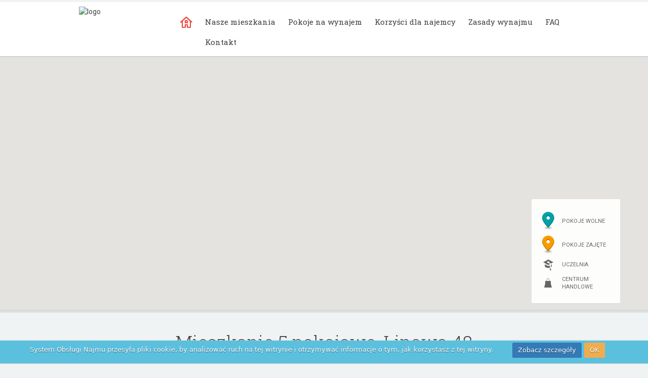

--- FILE ---
content_type: text/html; charset=UTF-8
request_url: https://lodzkiepokoje.pl/nieruchomosci/74-mieszkanie+5+pokojowe+lipowa+48.html
body_size: 4810
content:
<!DOCTYPE html>
<html lang="pl">
	<head>
		<meta http-equiv="Content-Type" content="text/html; charset=utf-8" />
		<meta name="viewport" content="width=device-width, initial-scale=1.0">
		<link href="/" rel="shortcut icon">
		<title>Mieszkanie 5 pokojowe, Lipowa 48 - Rentowni.pl</title>

		
		<meta name="keywords" content="" />
		<meta name="description" content="Mieszkanie 5 pokojowe, Lipowa 48 - Rentowni.pl" />

        <link rel="stylesheet" href="/portal/css/bootstrap.min.css">
        <link rel="stylesheet" href="https://cdnjs.cloudflare.com/ajax/libs/bootstrap-select/1.12.2/css/bootstrap-select.min.css">
        <link rel="stylesheet" href="/portal/css/style.css">
        <link rel="stylesheet" href="/portal/css/jquery.bxslider.css">
        <link rel="stylesheet" href="https://fonts.googleapis.com/css?family=Roboto+Slab:700,300,400|Roboto:400,700&subset=latin,latin-ext">
	<link href="/css/cookieBar.min.css" rel="stylesheet" type="text/css"/>

		

		<script type="text/javascript" src="https://maps.googleapis.com/maps/api/js?key=AIzaSyDc6hBrJVygi6HZUIVneHEdMCfH4FuU44c"></script>
        <script type="text/javascript" src="/portal/plugins/jquery-1.11.2.min.js"></script>
        <script type="text/javascript" src="https://cdnjs.cloudflare.com/ajax/libs/bootstrap-select/1.12.2/js/bootstrap-select.min.js"></script>
        <script type="text/javascript" src="/portal/plugins/bootstrap.js"></script>
        <script type="text/javascript" src="/portal/plugins/jssor.slider.mini.js"></script>
        <script type="text/javascript" src="/portal/plugins/jquery.blockUI.js"></script>
		<script type="text/javascript" src="/portal/js/main.js"></script>
		<script type="text/javascript" src="/portal/js/jquery.bxslider.min.js"></script>
		<script src="/js/jquery.cookieBar.min.js" type="text/javascript"></script>

		
		<script type="text/javascript" src="/portal/plugins/markerclusterer.js"></script>
<script type="text/javascript" src="/portal/plugins/oms.min.js"></script>
	</head>

    <body>

    
    
                
                				
        <!-- ###############  HEADER  ###############  -->

        <header>
            <div class="container">
                <div class="row">
                    <div style="width:21%;" class="col-lg-2 col-md-2 col-sm-2 col-xs-12 text-center logo">
                        <a href="/">
																											<img src="/" alt="logo"  />
																									</a>
                    </div>
                    <div style="width:78%;" class="col-lg-10 col-md-10 col-sm-10 col-xs-12 menuside">
                        <div class="row">
                            <!--<div class="col-lg-12 col-md-12 col-sm-12 col-xs-12 topSidebar">-->
                                <!--<p>-->
                                    <!--<span class="spanImg"><a href=""><img src="/portal/images/facebook.png" alt="" />Jesteśmy na Facebooku</a></span>-->
                                <!--</p>-->

                                <!--<p>-->
                                    <!--<span class="spanImg"><img src="/portal/images/envelope.png" alt="" /><a href="mailto:marta@lodzkiepokoje.pl">marta@lodzkiepokoje.pl</a></span>-->
                                <!--</p>-->

                                <!--<p>-->
                                    <!--<span class="spanImg"><img src="/portal/images/phone.png" alt="" />+48533072433</span>-->
                                <!--</p>-->
                            <!--</div>-->

                            <div class="col-lg-12 col-md-12 col-sm-12 col-xs-12 mainmenuBar">

                                <nav class="navbar navbar-default">
                                  <div class="container-fluid">
                                    <!-- Brand and toggle get grouped for better mobile display -->
                                    <div class="navbar-header">
                                      <button type="button" class="navbar-toggle collapsed" data-toggle="collapse" data-target="#main-menu-pwl" aria-expanded="false">
                                        <span class="sr-only">Toggle navigation</span>
                                        <span class="icon-bar"></span>
                                        <span class="icon-bar"></span>
                                        <span class="icon-bar"></span>
                                      </button>
                                      <a class="navbar-brand hidden-lg hidden-md hidden-sm" href="#"><img src="/portal/images/home.png" alt="Strona główna" /></a>
                                    </div>

                                    <!-- Collect the nav links, forms, and other content for toggling -->
                                    <div class="collapse navbar-collapse" id="main-menu-pwl">
                                      <ul class="nav navbar-nav">
																				<li class="hidden-xs"><a class="navbar-brand" href="/"><img src="/portal/images/home.png" alt="" /></a></li>
                                        <li><a href="/">Nasze mieszkania</a></li>
                                        <li><a href="/pokoje/">Pokoje na wynajem</a></li>
                                        <li><a href="/artykul/3-korzysci+dla+najemcy.html">Korzyści dla najemcy</a></li>
                                        <li><a href="/artykul/4-zasady+wynajmu.html">Zasady wynajmu</a></li>
                                        <li><a href="/faq/index">FAQ</a></li>
                                        <li><a href="/contact/index">Kontakt</a></li>
                                      </ul>
                                    </div><!-- /.navbar-collapse -->
                                  </div><!-- /.container-fluid -->
                                </nav>

                            </div>
                        </div>
                    </div>
                    <div class="clr"></div>
                </div>
            </div>
        </header>

		
<section id="slider" class="mainSlider">

	<div class="gmap" id="googleMap" style="width: 100%; height: 500px;"></div>
		<input type="hidden" id="size" value="15" />
			<input type="hidden" id="gmap_start_lat" value="51.7637392" />
		<input type="hidden" id="gmap_start_lng" value="19.4435898" />
		<input type="hidden" id="gmap_start_zoom" value="12,5" />
		<input type="hidden" id="gmap_custom_map" value="1" />
		<div class="hidden-lg hidden-md hidden-sm hidden-xs">		
		<select id="googleAddresses">
							<option>["\u0141\u00f3d\u017a, ul. Lipowa 48",null,"Lipowa 48","\u0141\u00f3d\u017a","https:\/\/lodzkiepokoje.pl\/portal\/files\/rooms\/images\/4f87c9d9ecaaf0a1fb408c46f1c2906d.jpg","https:\/\/lodzkiepokoje.pl\/nieruchomosci\/74-mieszkanie+5+pokojowe+lipowa+48.html","dost\u0119pny",null,null,"Pok\u00f3j 1-osobowy  1","multiple_rooms",[["Pok\u00f3j 1-osobowy  1","https:\/\/lodzkiepokoje.pl\/pokoj\/74-pokoj+1osobowy++1.html","dost\u0119pny"],["Pok\u00f3j 1-osobowy  2","https:\/\/lodzkiepokoje.pl\/pokoj\/74-pokoj+1osobowy++2.html","dost\u0119pny"],["Pok\u00f3j 1-osobowy  3","https:\/\/lodzkiepokoje.pl\/pokoj\/74-pokoj+1osobowy++3.html","dost\u0119pny"],["Pok\u00f3j 1-osobowy  4","https:\/\/lodzkiepokoje.pl\/pokoj\/74-pokoj+1osobowy++4.html","dost\u0119pny"],["Pok\u00f3j 1-osobowy  5","https:\/\/lodzkiepokoje.pl\/pokoj\/74-pokoj+1osobowy++5.html","dost\u0119pny"]],"pokoj 1osobowy  1","74"]</option>
							<option>["\u0141\u00f3d\u017a, ul. Lipowa 48",null,"Lipowa 48","\u0141\u00f3d\u017a","https:\/\/lodzkiepokoje.pl\/portal\/files\/rooms\/images\/1d297a9abc7d98847d49d3d140414dbb.jpg","https:\/\/lodzkiepokoje.pl\/nieruchomosci\/74-mieszkanie+5+pokojowe+lipowa+48.html","dost\u0119pny",null,null,"Pok\u00f3j 1-osobowy  2","multiple_rooms",[["Pok\u00f3j 1-osobowy  1","https:\/\/lodzkiepokoje.pl\/pokoj\/74-pokoj+1osobowy++1.html","dost\u0119pny"],["Pok\u00f3j 1-osobowy  2","https:\/\/lodzkiepokoje.pl\/pokoj\/74-pokoj+1osobowy++2.html","dost\u0119pny"],["Pok\u00f3j 1-osobowy  3","https:\/\/lodzkiepokoje.pl\/pokoj\/74-pokoj+1osobowy++3.html","dost\u0119pny"],["Pok\u00f3j 1-osobowy  4","https:\/\/lodzkiepokoje.pl\/pokoj\/74-pokoj+1osobowy++4.html","dost\u0119pny"],["Pok\u00f3j 1-osobowy  5","https:\/\/lodzkiepokoje.pl\/pokoj\/74-pokoj+1osobowy++5.html","dost\u0119pny"]],"pokoj 1osobowy  2","74"]</option>
							<option>["\u0141\u00f3d\u017a, ul. Lipowa 48",null,"Lipowa 48","\u0141\u00f3d\u017a","https:\/\/lodzkiepokoje.pl\/portal\/files\/rooms\/images\/6b7c0b2b4c63e28249abfa93ba210cef.jpg","https:\/\/lodzkiepokoje.pl\/nieruchomosci\/74-mieszkanie+5+pokojowe+lipowa+48.html","dost\u0119pny",null,null,"Pok\u00f3j 1-osobowy  3","multiple_rooms",[["Pok\u00f3j 1-osobowy  1","https:\/\/lodzkiepokoje.pl\/pokoj\/74-pokoj+1osobowy++1.html","dost\u0119pny"],["Pok\u00f3j 1-osobowy  2","https:\/\/lodzkiepokoje.pl\/pokoj\/74-pokoj+1osobowy++2.html","dost\u0119pny"],["Pok\u00f3j 1-osobowy  3","https:\/\/lodzkiepokoje.pl\/pokoj\/74-pokoj+1osobowy++3.html","dost\u0119pny"],["Pok\u00f3j 1-osobowy  4","https:\/\/lodzkiepokoje.pl\/pokoj\/74-pokoj+1osobowy++4.html","dost\u0119pny"],["Pok\u00f3j 1-osobowy  5","https:\/\/lodzkiepokoje.pl\/pokoj\/74-pokoj+1osobowy++5.html","dost\u0119pny"]],"pokoj 1osobowy  3","74"]</option>
							<option>["\u0141\u00f3d\u017a, ul. Lipowa 48",null,"Lipowa 48","\u0141\u00f3d\u017a","https:\/\/lodzkiepokoje.pl\/portal\/files\/rooms\/images\/09e16450d302815816c3ed0d73dd544c.jpg","https:\/\/lodzkiepokoje.pl\/nieruchomosci\/74-mieszkanie+5+pokojowe+lipowa+48.html","dost\u0119pny",null,null,"Pok\u00f3j 1-osobowy  4","multiple_rooms",[["Pok\u00f3j 1-osobowy  1","https:\/\/lodzkiepokoje.pl\/pokoj\/74-pokoj+1osobowy++1.html","dost\u0119pny"],["Pok\u00f3j 1-osobowy  2","https:\/\/lodzkiepokoje.pl\/pokoj\/74-pokoj+1osobowy++2.html","dost\u0119pny"],["Pok\u00f3j 1-osobowy  3","https:\/\/lodzkiepokoje.pl\/pokoj\/74-pokoj+1osobowy++3.html","dost\u0119pny"],["Pok\u00f3j 1-osobowy  4","https:\/\/lodzkiepokoje.pl\/pokoj\/74-pokoj+1osobowy++4.html","dost\u0119pny"],["Pok\u00f3j 1-osobowy  5","https:\/\/lodzkiepokoje.pl\/pokoj\/74-pokoj+1osobowy++5.html","dost\u0119pny"]],"pokoj 1osobowy  4","74"]</option>
							<option>["\u0141\u00f3d\u017a, ul. Lipowa 48",null,"Lipowa 48","\u0141\u00f3d\u017a","https:\/\/lodzkiepokoje.pl\/portal\/files\/rooms\/images\/0e4f7af7aa8c34ae2e7a978e9478c1d2.jpg","https:\/\/lodzkiepokoje.pl\/nieruchomosci\/74-mieszkanie+5+pokojowe+lipowa+48.html","dost\u0119pny",null,null,"Pok\u00f3j 1-osobowy  5","multiple_rooms",[["Pok\u00f3j 1-osobowy  1","https:\/\/lodzkiepokoje.pl\/pokoj\/74-pokoj+1osobowy++1.html","dost\u0119pny"],["Pok\u00f3j 1-osobowy  2","https:\/\/lodzkiepokoje.pl\/pokoj\/74-pokoj+1osobowy++2.html","dost\u0119pny"],["Pok\u00f3j 1-osobowy  3","https:\/\/lodzkiepokoje.pl\/pokoj\/74-pokoj+1osobowy++3.html","dost\u0119pny"],["Pok\u00f3j 1-osobowy  4","https:\/\/lodzkiepokoje.pl\/pokoj\/74-pokoj+1osobowy++4.html","dost\u0119pny"],["Pok\u00f3j 1-osobowy  5","https:\/\/lodzkiepokoje.pl\/pokoj\/74-pokoj+1osobowy++5.html","dost\u0119pny"]],"pokoj 1osobowy  5","74"]</option>
						
		</select>		
	</div>

	<div class="container-fluid filterContainer">
		<div class="container">
			<div class="row">
				<div class="col-lg-12 col-md-12 col-sm-12 col-xs-12 searchBar mt-120D redBorderBoxStyle">
					<div class="GMroomsListBox whiteBoxStyle"></div>
					<div class="mapLegend whiteBoxStyle">
						<div><p><span class="fLIcon"><img src="/portal/images/freeMarker.png" alt="Wolne pokoje"></span><span class="descIcon">Pokoje wolne</span></p></div>
						<div><p><span class="fLIcon"><img src="/portal/images/busyMarker.png" alt="Zajęte pokoje"></span><span class="descIcon">Pokoje zajęte</span></p></div>						
						<div><p><span class="fLIcon"><img src="/portal/images/uczelnia.png" alt="Uczelnia"></span><span class="descIcon">Uczelnia</span></p></div>
						<div><p><span class="fLIcon"><img src="/portal/images/galeria.png" alt="Centrum Handlowe"></span><span class="descIcon">Centrum Handlowe</span></p></div>
					</div>

									</div>
			</div>			
		</div>		
	</div>
</section>		
	
										
<script type="text/javascript" src="/portal/js/googlemap.js"></script>




        <!-- ###############  END OF HEADER  ###############  -->

        <!-- ###############  CONTENT  ###############  -->

        <section id="content">
            <div class="container">
				<alert></alert>

                <input type="hidden" id="gmap_start_zoom" value="16" />

<div class="row portalEstatesIndex">
	<div class="titlePage hrLine">
		<h2>Mieszkanie 5 pokojowe, Lipowa 48</h2>
		<p class="text-center" style="margin-top: 15px;">
						<a href="/" title="Wybierz inne mieszkanie">Wybierz inne mieszkanie</a> |
			<a href="/pokoje/page/1" title="Zobacz wszystkie">Przeglądaj wszystkie pokoje</a>
		</p>
	</div>

	<div class="col-lg-9 col-md-9 col-sm-12 col-xs-12">
		<div class="row">
			<div class="col-lg-12 col-md-12 col-sm-12 col-xs-12 roomsList">

													<div class="row room ">
	<div class="col-lg-5 col-md-5 col-sm-5 col-xs-12 image">
		<div class="row">
			<div class="imgContOver">
				<div class="imgCont">
					<div class="imgContInner">
						<a href="/pokoj/117-pokoj+1osobowy++1.html"><img class="img-responsive" src="/portal/files/rooms/images/43359e5bd58def72d52983a7ef53d8ee.jpg" alt="" /></a>
					</div>
				</div>
			</div>
                                        
            			<div class="freeBusyInfo free">
								<div class="topInfo"><p>Wolne</p></div>
							</div>
									<div class="price">
				<div class="rbg"></div>
				<span><span class="digitals">850</span>/m-c</span>
			</div>
					</div>
	</div>
	<div class="col-lg-7 col-md-7 col-sm-7 col-xs-12 description">
		<div class="row">
			
			<div class="col-lg-10 col-md-10 col-sm-10 col-xs-12">
				<h3 class="paddRight">
					<a href="/pokoj/117-pokoj+1osobowy++1.html">
						Pokój 1-osobowy  1,<br />
						Lipowa 48
					</a>
				</h3>

								<div class="row">
					<div class="col-lg-5 col-md-5 col-sm-5 col-xs-6 descName">
						<img src="/portal/images/dzielnicaIcon.png" alt="Dzielnica"> Dzielnica:
					</div>
					<div class="col-lg-7 col-md-7 col-sm-7 col-xs-6 descValue">Polesie</div>
				</div>
								
								<div class="row">
					<div class="col-lg-5 col-md-5 col-sm-5 col-xs-6 descName">
						<img src="/portal/images/bathSmall.png" alt="Liczba łazienek"> Liczba łazienek:
					</div>
					<div class="col-lg-7 col-md-7 col-sm-7 col-xs-6 descValue">2 kompletne  łazienki</div>
				</div>
												<div class="row">
					<div class="col-lg-5 col-md-5 col-sm-5 col-xs-6 descName">
						<img src="/portal/images/gratisIcon.png" alt="Gratis"> Gratis:
					</div>
					<div class="col-lg-7 col-md-7 col-sm-7 col-xs-6">
						<ul class="customUlStyle">
														<li><img src="/portal/images/wifiIcon.png" alt="Internet wifi"><span>Internet 250Mb/s</span></li>
																					<li><img src="/portal/images/ogrzewanieIcon.png" alt="Ogrzewanie"><span>Ogrzewanie w cenie</span></li>
													</ul>
					</div>
				</div>
							</div>
		</div>
	</div>
	<div class="buttonsBox">
		<a href="/pokoj/117-pokoj+1osobowy++1.html#lokalizacja" class="button green">Zobacz na mapie</a>
		<a href="/pokoj/117-pokoj+1osobowy++1.html" class="button orange">Szczegóły</a>
	</div>
</div>
														<div class="row room ">
	<div class="col-lg-5 col-md-5 col-sm-5 col-xs-12 image">
		<div class="row">
			<div class="imgContOver">
				<div class="imgCont">
					<div class="imgContInner">
						<a href="/pokoj/118-pokoj+1osobowy++2.html"><img class="img-responsive" src="/portal/files/rooms/images/0a92e35c0b5565d6aea7827756da92e2.jpg" alt="" /></a>
					</div>
				</div>
			</div>
                                        
            			<div class="freeBusyInfo free">
								<div class="topInfo"><p>Wolne</p></div>
							</div>
									<div class="price">
				<div class="rbg"></div>
				<span><span class="digitals">850</span>/m-c</span>
			</div>
					</div>
	</div>
	<div class="col-lg-7 col-md-7 col-sm-7 col-xs-12 description">
		<div class="row">
			
			<div class="col-lg-10 col-md-10 col-sm-10 col-xs-12">
				<h3 class="paddRight">
					<a href="/pokoj/118-pokoj+1osobowy++2.html">
						Pokój 1-osobowy  2,<br />
						Lipowa 48
					</a>
				</h3>

								<div class="row">
					<div class="col-lg-5 col-md-5 col-sm-5 col-xs-6 descName">
						<img src="/portal/images/dzielnicaIcon.png" alt="Dzielnica"> Dzielnica:
					</div>
					<div class="col-lg-7 col-md-7 col-sm-7 col-xs-6 descValue">Polesie</div>
				</div>
								
								<div class="row">
					<div class="col-lg-5 col-md-5 col-sm-5 col-xs-6 descName">
						<img src="/portal/images/bathSmall.png" alt="Liczba łazienek"> Liczba łazienek:
					</div>
					<div class="col-lg-7 col-md-7 col-sm-7 col-xs-6 descValue">2 kompletne  łazienki</div>
				</div>
												<div class="row">
					<div class="col-lg-5 col-md-5 col-sm-5 col-xs-6 descName">
						<img src="/portal/images/gratisIcon.png" alt="Gratis"> Gratis:
					</div>
					<div class="col-lg-7 col-md-7 col-sm-7 col-xs-6">
						<ul class="customUlStyle">
														<li><img src="/portal/images/wifiIcon.png" alt="Internet wifi"><span>Internet 250Mb/s</span></li>
																					<li><img src="/portal/images/ogrzewanieIcon.png" alt="Ogrzewanie"><span>Ogrzewanie w cenie</span></li>
													</ul>
					</div>
				</div>
							</div>
		</div>
	</div>
	<div class="buttonsBox">
		<a href="/pokoj/118-pokoj+1osobowy++2.html#lokalizacja" class="button green">Zobacz na mapie</a>
		<a href="/pokoj/118-pokoj+1osobowy++2.html" class="button orange">Szczegóły</a>
	</div>
</div>
														<div class="row room ">
	<div class="col-lg-5 col-md-5 col-sm-5 col-xs-12 image">
		<div class="row">
			<div class="imgContOver">
				<div class="imgCont">
					<div class="imgContInner">
						<a href="/pokoj/119-pokoj+1osobowy++3.html"><img class="img-responsive" src="/portal/files/rooms/images/fbc89cf40199fe2971c0422dc4969779.jpg" alt="" /></a>
					</div>
				</div>
			</div>
                                        
            			<div class="freeBusyInfo free">
								<div class="topInfo"><p>Wolne</p></div>
							</div>
									<div class="price">
				<div class="rbg"></div>
				<span><span class="digitals">850</span>/m-c</span>
			</div>
					</div>
	</div>
	<div class="col-lg-7 col-md-7 col-sm-7 col-xs-12 description">
		<div class="row">
			
			<div class="col-lg-10 col-md-10 col-sm-10 col-xs-12">
				<h3 class="paddRight">
					<a href="/pokoj/119-pokoj+1osobowy++3.html">
						Pokój 1-osobowy  3,<br />
						Lipowa 48
					</a>
				</h3>

								<div class="row">
					<div class="col-lg-5 col-md-5 col-sm-5 col-xs-6 descName">
						<img src="/portal/images/dzielnicaIcon.png" alt="Dzielnica"> Dzielnica:
					</div>
					<div class="col-lg-7 col-md-7 col-sm-7 col-xs-6 descValue">Polesie</div>
				</div>
								
								<div class="row">
					<div class="col-lg-5 col-md-5 col-sm-5 col-xs-6 descName">
						<img src="/portal/images/bathSmall.png" alt="Liczba łazienek"> Liczba łazienek:
					</div>
					<div class="col-lg-7 col-md-7 col-sm-7 col-xs-6 descValue">2 kompletne  łazienki</div>
				</div>
												<div class="row">
					<div class="col-lg-5 col-md-5 col-sm-5 col-xs-6 descName">
						<img src="/portal/images/gratisIcon.png" alt="Gratis"> Gratis:
					</div>
					<div class="col-lg-7 col-md-7 col-sm-7 col-xs-6">
						<ul class="customUlStyle">
														<li><img src="/portal/images/wifiIcon.png" alt="Internet wifi"><span>Internet 250Mb/s</span></li>
																					<li><img src="/portal/images/ogrzewanieIcon.png" alt="Ogrzewanie"><span>Ogrzewanie w cenie</span></li>
													</ul>
					</div>
				</div>
							</div>
		</div>
	</div>
	<div class="buttonsBox">
		<a href="/pokoj/119-pokoj+1osobowy++3.html#lokalizacja" class="button green">Zobacz na mapie</a>
		<a href="/pokoj/119-pokoj+1osobowy++3.html" class="button orange">Szczegóły</a>
	</div>
</div>
														<div class="row room ">
	<div class="col-lg-5 col-md-5 col-sm-5 col-xs-12 image">
		<div class="row">
			<div class="imgContOver">
				<div class="imgCont">
					<div class="imgContInner">
						<a href="/pokoj/120-pokoj+1osobowy++4.html"><img class="img-responsive" src="/portal/files/rooms/images/f04b4fdcc2e75019d8cf81fdd56efb88.jpg" alt="" /></a>
					</div>
				</div>
			</div>
                                        
            			<div class="freeBusyInfo free">
								<div class="topInfo"><p>Wolne</p></div>
							</div>
									<div class="price">
				<div class="rbg"></div>
				<span><span class="digitals">920</span>/m-c</span>
			</div>
					</div>
	</div>
	<div class="col-lg-7 col-md-7 col-sm-7 col-xs-12 description">
		<div class="row">
			
			<div class="col-lg-10 col-md-10 col-sm-10 col-xs-12">
				<h3 class="paddRight">
					<a href="/pokoj/120-pokoj+1osobowy++4.html">
						Pokój 1-osobowy  4,<br />
						Lipowa 48
					</a>
				</h3>

								<div class="row">
					<div class="col-lg-5 col-md-5 col-sm-5 col-xs-6 descName">
						<img src="/portal/images/dzielnicaIcon.png" alt="Dzielnica"> Dzielnica:
					</div>
					<div class="col-lg-7 col-md-7 col-sm-7 col-xs-6 descValue">Polesie</div>
				</div>
								
								<div class="row">
					<div class="col-lg-5 col-md-5 col-sm-5 col-xs-6 descName">
						<img src="/portal/images/bathSmall.png" alt="Liczba łazienek"> Liczba łazienek:
					</div>
					<div class="col-lg-7 col-md-7 col-sm-7 col-xs-6 descValue">2 kompletne  łazienki</div>
				</div>
												<div class="row">
					<div class="col-lg-5 col-md-5 col-sm-5 col-xs-6 descName">
						<img src="/portal/images/gratisIcon.png" alt="Gratis"> Gratis:
					</div>
					<div class="col-lg-7 col-md-7 col-sm-7 col-xs-6">
						<ul class="customUlStyle">
														<li><img src="/portal/images/wifiIcon.png" alt="Internet wifi"><span>Internet 250Mb/s</span></li>
																					<li><img src="/portal/images/ogrzewanieIcon.png" alt="Ogrzewanie"><span>Ogrzewanie w cenie</span></li>
													</ul>
					</div>
				</div>
							</div>
		</div>
	</div>
	<div class="buttonsBox">
		<a href="/pokoj/120-pokoj+1osobowy++4.html#lokalizacja" class="button green">Zobacz na mapie</a>
		<a href="/pokoj/120-pokoj+1osobowy++4.html" class="button orange">Szczegóły</a>
	</div>
</div>
														<div class="row room ">
	<div class="col-lg-5 col-md-5 col-sm-5 col-xs-12 image">
		<div class="row">
			<div class="imgContOver">
				<div class="imgCont">
					<div class="imgContInner">
						<a href="/pokoj/121-pokoj+1osobowy++5.html"><img class="img-responsive" src="/portal/files/rooms/images/e39be538e083a09f01e317236805e3f3.jpg" alt="" /></a>
					</div>
				</div>
			</div>
                                        
            			<div class="freeBusyInfo free">
								<div class="topInfo"><p>Wolne</p></div>
							</div>
									<div class="price">
				<div class="rbg"></div>
				<span><span class="digitals">1000</span>/m-c</span>
			</div>
					</div>
	</div>
	<div class="col-lg-7 col-md-7 col-sm-7 col-xs-12 description">
		<div class="row">
			
			<div class="col-lg-10 col-md-10 col-sm-10 col-xs-12">
				<h3 class="paddRight">
					<a href="/pokoj/121-pokoj+1osobowy++5.html">
						Pokój 1-osobowy  5,<br />
						Lipowa 48
					</a>
				</h3>

								<div class="row">
					<div class="col-lg-5 col-md-5 col-sm-5 col-xs-6 descName">
						<img src="/portal/images/dzielnicaIcon.png" alt="Dzielnica"> Dzielnica:
					</div>
					<div class="col-lg-7 col-md-7 col-sm-7 col-xs-6 descValue">Polesie</div>
				</div>
								
								<div class="row">
					<div class="col-lg-5 col-md-5 col-sm-5 col-xs-6 descName">
						<img src="/portal/images/bathSmall.png" alt="Liczba łazienek"> Liczba łazienek:
					</div>
					<div class="col-lg-7 col-md-7 col-sm-7 col-xs-6 descValue">2 kompletne  łazienki</div>
				</div>
												<div class="row">
					<div class="col-lg-5 col-md-5 col-sm-5 col-xs-6 descName">
						<img src="/portal/images/gratisIcon.png" alt="Gratis"> Gratis:
					</div>
					<div class="col-lg-7 col-md-7 col-sm-7 col-xs-6">
						<ul class="customUlStyle">
														<li><img src="/portal/images/wifiIcon.png" alt="Internet wifi"><span>Internet 250Mb/s</span></li>
																					<li><img src="/portal/images/ogrzewanieIcon.png" alt="Ogrzewanie"><span>Ogrzewanie w cenie</span></li>
													</ul>
					</div>
				</div>
							</div>
		</div>
	</div>
	<div class="buttonsBox">
		<a href="/pokoj/121-pokoj+1osobowy++5.html#lokalizacja" class="button green">Zobacz na mapie</a>
		<a href="/pokoj/121-pokoj+1osobowy++5.html" class="button orange">Szczegóły</a>
	</div>
</div>
									
			</div>
		</div>
	</div>
	<div class="col-lg-3 col-md-3 col-sm-12 col-xs-12">
			

<script>

	$('.bxslider').bxSlider({
		mode: 'horizontal',
		auto: true,
		adaptiveHeight: true,
		easing: 'linear',
		pager: true,
		controls: false,
		speed: 1000,
		autoDelay: 0,
		pause: 6000
	});

	$("body").tooltip({
		selector: '[data-toggle="tooltip"]'
	});

	$(window).load(function () {
		if (0 < $(".carouselBox").length) {
			var el = $(".carouselBox");
			el.css("position", "absolute");
			var elpos_original = el.offset().top;
			var height = el.height();

			$('.rsContent').parent().height(height);

			$(window).scroll(function () {
				el.offset();
				var a = $(window).scrollTop(), b = $("#footer").offset().top - (height);

				elpos_original > a ? el.stop().animate({top: 0}, 200) : a < b && el.stop().animate({top: a - elpos_original}, 200)
			})
		}
		;
	});

</script>


	</div>
	<div class="clr"></div>
</div>
            </div>
        </section>

        <!-- ###############  END OF CONTENT  ###############  -->
        <!-- ###############  FOOTER  ###############  -->

        <section id="footer">
            <div class="container">
                <div class="row">
                    <div class="buttUpContainer"><a class="buttUp" href="#"><img src="/portal/images/up.png" alt="Do góry" /></a></div>
                    <div class="keys2nd col-lg-4 col-lg-offset-8 col-md-4 col-md-offset-8 hidden-sm hidden-xs"><img class="img-responsive" src="/portal/images/keys2nd.png" alt="Klucze" /></div>
                    <div class="col-lg-2 col-md-4 col-sm-4 col-xs-12 sect">
                        <div class="row1">
                            <p>Rentowni.pl</p>
                            <ul>
                                <li><a class="footer-link" href="/artykul/2-o+nas.html">O nas</a></li>
                                <li><a class="footer-link" href="/contact/index">Kontakt</a></li>
                                <li><a class="footer-link" href="/artykul/1-regulamin+serwisu.html">Regulamin serwisu</a></li>
                                <li><a class="footer-link" href="/artykul/0-polityka-prywatnosci.html">Polityka prywatności</a></li>

                                

                            </ul>
                        </div>
                    </div>

                    <div class="col-lg-2 col-md-4 col-sm-4 col-xs-12 sect">
                        <div class="row1">
                            <p>Pokoje</p>
                            <ul>
                                <li><a class="footer-link" href="/">Nasze mieszkania</a></li>
                                <li><a class="footer-link" href="/pokoje/">Pokoje na wynajem</a></li>
                                <li><a class="footer-link" href="/faq/index">FAQ</a></li>
                            </ul>
                        </div>
                    </div>

                    <div class="col-lg-2 col-md-4 col-sm-4 col-xs-12 sect">
											<div class="row1">
												<p>Informacje</p>
												<ul>
																											<li><a class="footer-link" href="/artykul/3-korzysci+dla+najemcy.html">Korzyści dla najemcy</a></li>
																											<li><a class="footer-link" href="/artykul/4-zasady+wynajmu.html">Zasady wynajmu</a></li>
																									</ul>
											</div>
                    </div>
                    <div class="col-lg-6 col-md-12 col-sm-12 col-xs-12 sect">
                        <div class="row1">
                            <p>Masz pytania?</p>

                            <div class="col-lg-6 col-md-6 col-sm-6 col-xs-12">
                                <div class="row">
																	<span class="spanImg"><img src="/portal/images/envelope.png" alt="" /><a class="footer-link" href="mailto:marta@lodzkiepokoje.pl">marta@lodzkiepokoje.pl</a>
																	</span>
                                </div>
                            </div>
                            <div class="col-lg-6 col-md-6 col-sm-6 col-xs-12">
                                <div class="row">
                                    <span class="spanImg"><img src="/portal/images/phone.png" alt="" /><a href="tel:+48533072433">+48533072433</a></span>
                                </div>
                            </div>
                                                        <div class="col-lg-6 col-md-6 col-sm-6 col-xs-12">
                                <div class="row">
                                    <span class="spanImg"><a class="footer-link" href="/contact/index"><img src="/portal/images/calc.png" alt="" />Formularz kontaktowy</a></span>
                                </div>
                            </div>
                        </div>
                    </div>
                    <div class="col-lg-12 col-md-12 col-sm-12 col-xs-12 footerInfo">
                        <div class="row">
                            <div class="col-lg-6 col-md-6 col-sm-6 col-xs-6">
                                <div class="row">
                                    <p>Copyrights &copy; 2026 by <a class="footer-link" href="https://systemobsluginajmu.pl/">System Obsługi Najmu</a><br />All rights reserved. Wszelkie prawa zastrzeżone.</p>
                                </div>
                            </div>
                            <div class="col-lg-6 col-md-6 col-sm-6 col-xs-6">
                                <div class="row text-right">

                                </div>
                            </div>

                        </div>
                    </div>
                    <div class="clr"></div>
                </div>
            </div>
        </section>

        <!-- ###############  END OF FOOTER  ###############  -->
        <div class="fixed-top bg-info cookie-message pt-1" style="display: block;">
            <p class="mb-1 text-center">
                <span>System Obsługi Najmu przesyła pliki cookie, by analizować ruch na tej witrynie i otrzymywać informacje o tym, jak korzystasz z tej witryny.</span>
                <a class="btn btn-warning my-close-button margin-L10" href="#">OK</a>
                <a class="btn btn-primary more-details" href="https://systemobsluginajmu.pl/doc/Polityka_cookies.pdf" target="_blank">Zobacz szczegóły</a>
            </p>
        </div>

        <script type="text/javascript">
            $(document).ready(function () {
                
                if (typeof $.cookieBar === "function") {
                    $('.cookie-message').css('displane', 'none !important');
                    $('.cookie-message').cookieBar({closeButton: '.my-close-button', hideOnClose: false});
                    $('.cookie-message').on('cookieBar-close', function () {
                        $(this).slideUp();
                    });
                    setTimeout(function () {
                        $('.cookie-message').css('visibility', "visible")
                    }, 500);
                }
                
            });

        </script>
    </body>
</html>

--- FILE ---
content_type: text/css
request_url: https://lodzkiepokoje.pl/portal/css/style.css
body_size: 11264
content:
/*
To change this license header, choose License Headers in Project Properties.
To change this template file, choose Tools | Templates
and open the template in the editor.
*/
/*
    Created on : 2015-08-01, 10:18:56
    Author     : Adam Terepora <a.terepora@mustang-marketing.pl>
*/
html, body, ul {
  margin: 0;
  padding: 0; }

ol {
  margin-left: -22px; }

a img {
  border: 0; }

@font-face {
  font-family: 'icomoon';
  src: url("../fonts/icomoon.eot?tyiwgh");
  src: url("../fonts/icomoon.eot?#iefixtyiwgh") format("embedded-opentype"), url("../fonts/icomoon.woff?tyiwgh") format("woff"), url("../fonts/icomoon.ttf?tyiwgh") format("truetype"), url("../fonts/icomoon.svg?tyiwgh#icomoon") format("svg");
  font-weight: normal;
  font-style: normal; }
[class^="icon-"], [class*=" icon-"] {
  font-family: 'icomoon';
  speak: none;
  font-style: normal;
  font-weight: normal;
  font-variant: normal;
  text-transform: none;
  line-height: 1;
  /* Better Font Rendering =========== */
  -webkit-font-smoothing: antialiased;
  -moz-osx-font-smoothing: grayscale; }

.icon-eye2:before {
  content: "\e000"; }

.icon-paper-clip:before {
  content: "\e001"; }

.icon-mail2:before {
  content: "\e002"; }

.icon-toggle:before {
  content: "\e003"; }

.icon-layout2:before {
  content: "\e004"; }

.icon-link2:before {
  content: "\e005"; }

.icon-bell2:before {
  content: "\e006"; }

.icon-lock2:before {
  content: "\e007"; }

.icon-unlock:before {
  content: "\e008"; }

.icon-ribbon:before {
  content: "\e009"; }

.icon-image:before {
  content: "\e010"; }

.icon-signal2:before {
  content: "\e011"; }

.icon-target2:before {
  content: "\e012"; }

.icon-clipboard3:before {
  content: "\e013"; }

.icon-clock3:before {
  content: "\e014"; }

.icon-watch:before {
  content: "\e015"; }

.icon-air-play:before {
  content: "\e016"; }

.icon-camera3:before {
  content: "\e017"; }

.icon-video2:before {
  content: "\e018"; }

.icon-disc:before {
  content: "\e019"; }

.icon-printer2:before {
  content: "\e020"; }

.icon-monitor:before {
  content: "\e021"; }

.icon-server:before {
  content: "\e022"; }

.icon-cog2:before {
  content: "\e023"; }

.icon-heart4:before {
  content: "\e024"; }

.icon-paragraph:before {
  content: "\e025"; }

.icon-align-justify:before {
  content: "\e026"; }

.icon-align-left:before {
  content: "\e027"; }

.icon-align-center:before {
  content: "\e028"; }

.icon-align-right:before {
  content: "\e029"; }

.icon-book4:before {
  content: "\e030"; }

.icon-layers:before {
  content: "\e031"; }

.icon-stack:before {
  content: "\e032"; }

.icon-stack-2:before {
  content: "\e033"; }

.icon-paper:before {
  content: "\e034"; }

.icon-paper-stack:before {
  content: "\e035"; }

.icon-search3:before {
  content: "\e036"; }

.icon-zoom-in:before {
  content: "\e037"; }

.icon-zoom-out:before {
  content: "\e038"; }

.icon-reply2:before {
  content: "\e039"; }

.icon-circle-plus:before {
  content: "\e040"; }

.icon-circle-minus:before {
  content: "\e041"; }

.icon-circle-check:before {
  content: "\e042"; }

.icon-circle-cross:before {
  content: "\e043"; }

.icon-square-plus:before {
  content: "\e044"; }

.icon-square-minus:before {
  content: "\e045"; }

.icon-square-check:before {
  content: "\e046"; }

.icon-square-cross:before {
  content: "\e047"; }

.icon-microphone2:before {
  content: "\e048"; }

.icon-record2:before {
  content: "\e049"; }

.icon-skip-back:before {
  content: "\e050"; }

.icon-rewind2:before {
  content: "\e051"; }

.icon-play3:before {
  content: "\e052"; }

.icon-pause3:before {
  content: "\e053"; }

.icon-stop3:before {
  content: "\e054"; }

.icon-fast-forward:before {
  content: "\e055"; }

.icon-skip-forward:before {
  content: "\e056"; }

.icon-shuffle2:before {
  content: "\e057"; }

.icon-repeat:before {
  content: "\e058"; }

.icon-folder2:before {
  content: "\e059"; }

.icon-umbrella:before {
  content: "\e060"; }

.icon-moon3:before {
  content: "\e061"; }

.icon-thermometer2:before {
  content: "\e062"; }

.icon-drop:before {
  content: "\e063"; }

.icon-sun3:before {
  content: "\e064"; }

.icon-cloud3:before {
  content: "\e065"; }

.icon-cloud-upload:before {
  content: "\e066"; }

.icon-cloud-download:before {
  content: "\e067"; }

.icon-upload3:before {
  content: "\e068"; }

.icon-download2:before {
  content: "\e069"; }

.icon-location3:before {
  content: "\e070"; }

.icon-location-2:before {
  content: "\e071"; }

.icon-map2:before {
  content: "\e072"; }

.icon-battery2:before {
  content: "\e073"; }

.icon-head:before {
  content: "\e074"; }

.icon-briefcase2:before {
  content: "\e075"; }

.icon-speech-bubble:before {
  content: "\e076"; }

.icon-anchor2:before {
  content: "\e077"; }

.icon-globe2:before {
  content: "\e078"; }

.icon-box2:before {
  content: "\e079"; }

.icon-reload:before {
  content: "\e080"; }

.icon-share2:before {
  content: "\e081"; }

.icon-marquee:before {
  content: "\e082"; }

.icon-marquee-plus:before {
  content: "\e083"; }

.icon-marquee-minus:before {
  content: "\e084"; }

.icon-tag2:before {
  content: "\e085"; }

.icon-power:before {
  content: "\e086"; }

.icon-command:before {
  content: "\e087"; }

.icon-alt:before {
  content: "\e088"; }

.icon-esc:before {
  content: "\e089"; }

.icon-bar-graph:before {
  content: "\e090"; }

.icon-bar-graph-2:before {
  content: "\e091"; }

.icon-pie-graph:before {
  content: "\e092"; }

.icon-star3:before {
  content: "\e093"; }

.icon-arrow-left9:before {
  content: "\e094"; }

.icon-arrow-right8:before {
  content: "\e095"; }

.icon-arrow-up8:before {
  content: "\e096"; }

.icon-arrow-down9:before {
  content: "\e097"; }

.icon-volume2:before {
  content: "\e098"; }

.icon-mute2:before {
  content: "\e099"; }

.icon-content-right:before {
  content: "\e100"; }

.icon-content-left:before {
  content: "\e101"; }

.icon-grid2:before {
  content: "\e102"; }

.icon-grid-2:before {
  content: "\e103"; }

.icon-columns:before {
  content: "\e104"; }

.icon-loader:before {
  content: "\e105"; }

.icon-bag2:before {
  content: "\e106"; }

.icon-ban:before {
  content: "\e107"; }

.icon-flag2:before {
  content: "\e108"; }

.icon-trash3:before {
  content: "\e109"; }

.icon-expand2:before {
  content: "\e110"; }

.icon-contract:before {
  content: "\e111"; }

.icon-maximize2:before {
  content: "\e112"; }

.icon-minimize:before {
  content: "\e113"; }

.icon-plus4:before {
  content: "\e114"; }

.icon-minus4:before {
  content: "\e115"; }

.icon-check:before {
  content: "\e116"; }

.icon-cross4:before {
  content: "\e117"; }

.icon-move:before {
  content: "\e118"; }

.icon-delete:before {
  content: "\e119"; }

.icon-menu3:before {
  content: "\e120"; }

.icon-archive2:before {
  content: "\e121"; }

.icon-inbox2:before {
  content: "\e122"; }

.icon-outbox:before {
  content: "\e123"; }

.icon-file:before {
  content: "\e124"; }

.icon-file-add:before {
  content: "\e125"; }

.icon-file-subtract:before {
  content: "\e126"; }

.icon-help2:before {
  content: "\e127"; }

.icon-open:before {
  content: "\e128"; }

.icon-ellipsis2:before {
  content: "\e129"; }

.icon-store:before {
  content: "\e600"; }

.icon-out:before {
  content: "\e601"; }

.icon-in:before {
  content: "\e602"; }

.icon-in-alt:before {
  content: "\e603"; }

.icon-home:before {
  content: "\e604"; }

.icon-lightbulb:before {
  content: "\e605"; }

.icon-anchor:before {
  content: "\e606"; }

.icon-feather:before {
  content: "\e607"; }

.icon-expand:before {
  content: "\e608"; }

.icon-maximize:before {
  content: "\e609"; }

.icon-search:before {
  content: "\e60a"; }

.icon-zoomin:before {
  content: "\e60b"; }

.icon-zoomout:before {
  content: "\e60c"; }

.icon-add:before {
  content: "\e60d"; }

.icon-subtract:before {
  content: "\e60e"; }

.icon-exclamation:before {
  content: "\e60f"; }

.icon-question:before {
  content: "\e610"; }

.icon-close:before {
  content: "\e611"; }

.icon-cmd:before {
  content: "\e612"; }

.icon-forbid:before {
  content: "\e613"; }

.icon-book:before {
  content: "\e614"; }

.icon-spinner:before {
  content: "\e615"; }

.icon-play:before {
  content: "\e616"; }

.icon-stop:before {
  content: "\e617"; }

.icon-pause:before {
  content: "\e618"; }

.icon-forward:before {
  content: "\e619"; }

.icon-rewind:before {
  content: "\e61a"; }

.icon-sound:before {
  content: "\e61b"; }

.icon-sound-alt:before {
  content: "\e61c"; }

.icon-soundoff:before {
  content: "\e61d"; }

.icon-task:before {
  content: "\e61e"; }

.icon-inbox:before {
  content: "\e61f"; }

.icon-inbox-alt:before {
  content: "\e620"; }

.icon-envelope:before {
  content: "\e621"; }

.icon-compose:before {
  content: "\e622"; }

.icon-newspaper:before {
  content: "\e623"; }

.icon-newspaper-alt:before {
  content: "\e624"; }

.icon-clipboard:before {
  content: "\e625"; }

.icon-calendar:before {
  content: "\e626"; }

.icon-hyperlink:before {
  content: "\e627"; }

.icon-trash:before {
  content: "\e628"; }

.icon-trash-alt:before {
  content: "\e629"; }

.icon-grid:before {
  content: "\e62a"; }

.icon-grid-alt:before {
  content: "\e62b"; }

.icon-menu:before {
  content: "\e62c"; }

.icon-list:before {
  content: "\e62d"; }

.icon-gallery:before {
  content: "\e62e"; }

.icon-calculator:before {
  content: "\e62f"; }

.icon-windows:before {
  content: "\e630"; }

.icon-browser:before {
  content: "\e631"; }

.icon-alarm:before {
  content: "\e632"; }

.icon-clock:before {
  content: "\e633"; }

.icon-attachment:before {
  content: "\e634"; }

.icon-settings:before {
  content: "\e635"; }

.icon-portfolio:before {
  content: "\e636"; }

.icon-user:before {
  content: "\e637"; }

.icon-users:before {
  content: "\e638"; }

.icon-heart:before {
  content: "\e639"; }

.icon-chat:before {
  content: "\e63a"; }

.icon-comments:before {
  content: "\e63b"; }

.icon-screen:before {
  content: "\e63c"; }

.icon-iphone:before {
  content: "\e63d"; }

.icon-ipad:before {
  content: "\e63e"; }

.icon-forkandspoon:before {
  content: "\e63f"; }

.icon-forkandknife:before {
  content: "\e640"; }

.icon-instagram:before {
  content: "\e641"; }

.icon-facebook:before {
  content: "\e642"; }

.icon-delicious:before {
  content: "\e643"; }

.icon-googleplus:before {
  content: "\e644"; }

.icon-dribbble:before {
  content: "\e645"; }

.icon-pin:before {
  content: "\e646"; }

.icon-pin-alt:before {
  content: "\e647"; }

.icon-camera:before {
  content: "\e648"; }

.icon-brightness:before {
  content: "\e649"; }

.icon-brightness-half:before {
  content: "\e64a"; }

.icon-moon:before {
  content: "\e64b"; }

.icon-cloud:before {
  content: "\e64c"; }

.icon-circle-full:before {
  content: "\e64d"; }

.icon-circle-half:before {
  content: "\e64e"; }

.icon-globe:before {
  content: "\e64f"; }

.icon-phone:before {
  content: "\e650"; }

.icon-mobile:before {
  content: "\e651"; }

.icon-mouse:before {
  content: "\e652"; }

.icon-directions:before {
  content: "\e653"; }

.icon-mail:before {
  content: "\e654"; }

.icon-paperplane:before {
  content: "\e655"; }

.icon-pencil:before {
  content: "\e656"; }

.icon-feather2:before {
  content: "\e657"; }

.icon-paperclip:before {
  content: "\e658"; }

.icon-drawer:before {
  content: "\e659"; }

.icon-reply:before {
  content: "\e65a"; }

.icon-reply-all:before {
  content: "\e65b"; }

.icon-forward2:before {
  content: "\e65c"; }

.icon-user2:before {
  content: "\e65d"; }

.icon-users2:before {
  content: "\e65e"; }

.icon-user-add:before {
  content: "\e65f"; }

.icon-vcard:before {
  content: "\e660"; }

.icon-export:before {
  content: "\e661"; }

.icon-location:before {
  content: "\e662"; }

.icon-map:before {
  content: "\e663"; }

.icon-compass:before {
  content: "\e664"; }

.icon-location2:before {
  content: "\e665"; }

.icon-target:before {
  content: "\e666"; }

.icon-share:before {
  content: "\e667"; }

.icon-sharable:before {
  content: "\e668"; }

.icon-heart2:before {
  content: "\e669"; }

.icon-heart3:before {
  content: "\e66a"; }

.icon-star:before {
  content: "\e66b"; }

.icon-star2:before {
  content: "\e66c"; }

.icon-thumbsup:before {
  content: "\e66d"; }

.icon-thumbsdown:before {
  content: "\e66e"; }

.icon-chat2:before {
  content: "\e66f"; }

.icon-comment:before {
  content: "\e670"; }

.icon-quote:before {
  content: "\e671"; }

.icon-house:before {
  content: "\e672"; }

.icon-popup:before {
  content: "\e673"; }

.icon-search2:before {
  content: "\e674"; }

.icon-flashlight:before {
  content: "\e675"; }

.icon-printer:before {
  content: "\e676"; }

.icon-bell:before {
  content: "\e677"; }

.icon-link:before {
  content: "\e678"; }

.icon-flag:before {
  content: "\e679"; }

.icon-cog:before {
  content: "\e67a"; }

.icon-tools:before {
  content: "\e67b"; }

.icon-trophy:before {
  content: "\e67c"; }

.icon-tag:before {
  content: "\e67d"; }

.icon-camera2:before {
  content: "\e67e"; }

.icon-megaphone:before {
  content: "\e67f"; }

.icon-moon2:before {
  content: "\e680"; }

.icon-palette:before {
  content: "\e681"; }

.icon-leaf:before {
  content: "\e682"; }

.icon-music:before {
  content: "\e683"; }

.icon-music2:before {
  content: "\e684"; }

.icon-new:before {
  content: "\e685"; }

.icon-graduation:before {
  content: "\e686"; }

.icon-book2:before {
  content: "\e687"; }

.icon-newspaper2:before {
  content: "\e688"; }

.icon-bag:before {
  content: "\e689"; }

.icon-airplane:before {
  content: "\e68a"; }

.icon-lifebuoy:before {
  content: "\e68b"; }

.icon-eye:before {
  content: "\e68c"; }

.icon-clock2:before {
  content: "\e68d"; }

.icon-microphone:before {
  content: "\e68e"; }

.icon-calendar2:before {
  content: "\e68f"; }

.icon-bolt:before {
  content: "\e690"; }

.icon-thunder:before {
  content: "\e691"; }

.icon-droplet:before {
  content: "\e692"; }

.icon-cd:before {
  content: "\e693"; }

.icon-briefcase:before {
  content: "\e694"; }

.icon-air:before {
  content: "\e695"; }

.icon-hourglass:before {
  content: "\e696"; }

.icon-gauge:before {
  content: "\e697"; }

.icon-language:before {
  content: "\e698"; }

.icon-network:before {
  content: "\e699"; }

.icon-key:before {
  content: "\e69a"; }

.icon-battery:before {
  content: "\e69b"; }

.icon-bucket:before {
  content: "\e69c"; }

.icon-magnet:before {
  content: "\e69d"; }

.icon-drive:before {
  content: "\e69e"; }

.icon-cup:before {
  content: "\e69f"; }

.icon-rocket:before {
  content: "\e6a0"; }

.icon-brush:before {
  content: "\e6a1"; }

.icon-suitcase:before {
  content: "\e6a2"; }

.icon-cone:before {
  content: "\e6a3"; }

.icon-earth:before {
  content: "\e6a4"; }

.icon-keyboard:before {
  content: "\e6a5"; }

.icon-browser2:before {
  content: "\e6a6"; }

.icon-publish:before {
  content: "\e6a7"; }

.icon-progress-3:before {
  content: "\e6a8"; }

.icon-progress-2:before {
  content: "\e6a9"; }

.icon-brogress-1:before {
  content: "\e6aa"; }

.icon-progress-0:before {
  content: "\e6ab"; }

.icon-sun:before {
  content: "\e6ac"; }

.icon-sun2:before {
  content: "\e6ad"; }

.icon-adjust:before {
  content: "\e6ae"; }

.icon-code:before {
  content: "\e6af"; }

.icon-screen2:before {
  content: "\e6b0"; }

.icon-infinity:before {
  content: "\e6b1"; }

.icon-light-bulb:before {
  content: "\e6b2"; }

.icon-creditcard:before {
  content: "\e6b3"; }

.icon-database:before {
  content: "\e6b4"; }

.icon-voicemail:before {
  content: "\e6b5"; }

.icon-clipboard2:before {
  content: "\e6b6"; }

.icon-cart:before {
  content: "\e6b7"; }

.icon-box:before {
  content: "\e6b8"; }

.icon-ticket:before {
  content: "\e6b9"; }

.icon-rss:before {
  content: "\e6ba"; }

.icon-signal:before {
  content: "\e6bb"; }

.icon-thermometer:before {
  content: "\e6bc"; }

.icon-droplets:before {
  content: "\e6bd"; }

.icon-uniE6BE:before {
  content: "\e6be"; }

.icon-statistics:before {
  content: "\e6bf"; }

.icon-pie:before {
  content: "\e6c0"; }

.icon-bars:before {
  content: "\e6c1"; }

.icon-graph:before {
  content: "\e6c2"; }

.icon-lock:before {
  content: "\e6c3"; }

.icon-lock-open:before {
  content: "\e6c4"; }

.icon-logout:before {
  content: "\e6c5"; }

.icon-login:before {
  content: "\e6c6"; }

.icon-checkmark:before {
  content: "\e6c7"; }

.icon-cross:before {
  content: "\e6c8"; }

.icon-minus:before {
  content: "\e6c9"; }

.icon-plus:before {
  content: "\e6ca"; }

.icon-cross2:before {
  content: "\e6cb"; }

.icon-minus2:before {
  content: "\e6cc"; }

.icon-plus2:before {
  content: "\e6cd"; }

.icon-cross3:before {
  content: "\e6ce"; }

.icon-minus3:before {
  content: "\e6cf"; }

.icon-plus3:before {
  content: "\e6d0"; }

.icon-erase:before {
  content: "\e6d1"; }

.icon-blocked:before {
  content: "\e6d2"; }

.icon-info:before {
  content: "\e6d3"; }

.icon-info2:before {
  content: "\e6d4"; }

.icon-question2:before {
  content: "\e6d5"; }

.icon-help:before {
  content: "\e6d6"; }

.icon-warning:before {
  content: "\e6d7"; }

.icon-cycle:before {
  content: "\e6d8"; }

.icon-cw:before {
  content: "\e6d9"; }

.icon-ccw:before {
  content: "\e6da"; }

.icon-shuffle:before {
  content: "\e6db"; }

.icon-arrow:before {
  content: "\e6dc"; }

.icon-arrow2:before {
  content: "\e6dd"; }

.icon-retweet:before {
  content: "\e6de"; }

.icon-loop:before {
  content: "\e6df"; }

.icon-history:before {
  content: "\e6e0"; }

.icon-back:before {
  content: "\e6e1"; }

.icon-switch:before {
  content: "\e6e2"; }

.icon-list2:before {
  content: "\e6e3"; }

.icon-add-to-list:before {
  content: "\e6e4"; }

.icon-layout:before {
  content: "\e6e5"; }

.icon-list3:before {
  content: "\e6e6"; }

.icon-text:before {
  content: "\e6e7"; }

.icon-text2:before {
  content: "\e6e8"; }

.icon-document:before {
  content: "\e6e9"; }

.icon-docs:before {
  content: "\e6ea"; }

.icon-landscape:before {
  content: "\e6eb"; }

.icon-pictures:before {
  content: "\e6ec"; }

.icon-video:before {
  content: "\e6ed"; }

.icon-music3:before {
  content: "\e6ee"; }

.icon-folder:before {
  content: "\e6ef"; }

.icon-archive:before {
  content: "\e6f0"; }

.icon-trash2:before {
  content: "\e6f1"; }

.icon-upload:before {
  content: "\e6f2"; }

.icon-download:before {
  content: "\e6f3"; }

.icon-disk:before {
  content: "\e6f4"; }

.icon-install:before {
  content: "\e6f5"; }

.icon-cloud2:before {
  content: "\e6f6"; }

.icon-upload2:before {
  content: "\e6f7"; }

.icon-bookmark:before {
  content: "\e6f8"; }

.icon-bookmarks:before {
  content: "\e6f9"; }

.icon-book3:before {
  content: "\e6fa"; }

.icon-play2:before {
  content: "\e6fb"; }

.icon-pause2:before {
  content: "\e6fc"; }

.icon-record:before {
  content: "\e6fd"; }

.icon-stop2:before {
  content: "\e6fe"; }

.icon-next:before {
  content: "\e6ff"; }

.icon-previous:before {
  content: "\e700"; }

.icon-first:before {
  content: "\e701"; }

.icon-last:before {
  content: "\e702"; }

.icon-resize-enlarge:before {
  content: "\e703"; }

.icon-resize-shrink:before {
  content: "\e704"; }

.icon-volume:before {
  content: "\e705"; }

.icon-sound2:before {
  content: "\e706"; }

.icon-mute:before {
  content: "\e707"; }

.icon-flow-cascade:before {
  content: "\e708"; }

.icon-flow-branch:before {
  content: "\e709"; }

.icon-flow-tree:before {
  content: "\e70a"; }

.icon-flow-line:before {
  content: "\e70b"; }

.icon-flow-parallel:before {
  content: "\e70c"; }

.icon-arrow-left:before {
  content: "\e70d"; }

.icon-arrow-down:before {
  content: "\e70e"; }

.icon-arrow-up-upload:before {
  content: "\e70f"; }

.icon-arrow-right:before {
  content: "\e710"; }

.icon-arrow-left2:before {
  content: "\e711"; }

.icon-arrow-down2:before {
  content: "\e712"; }

.icon-arrow-up:before {
  content: "\e713"; }

.icon-arrow-right2:before {
  content: "\e714"; }

.icon-arrow-left3:before {
  content: "\e715"; }

.icon-arrow-down3:before {
  content: "\e716"; }

.icon-arrow-up2:before {
  content: "\e717"; }

.icon-arrow-right3:before {
  content: "\e718"; }

.icon-arrow-left4:before {
  content: "\e719"; }

.icon-arrow-down4:before {
  content: "\e71a"; }

.icon-arrow-up3:before {
  content: "\e71b"; }

.icon-arrow-right4:before {
  content: "\e71c"; }

.icon-arrow-left5:before {
  content: "\e71d"; }

.icon-arrow-down5:before {
  content: "\e71e"; }

.icon-arrow-up4:before {
  content: "\e71f"; }

.icon-arrow-right5:before {
  content: "\e720"; }

.icon-arrow-left6:before {
  content: "\e721"; }

.icon-arrow-down6:before {
  content: "\e722"; }

.icon-arrow-up5:before {
  content: "\e723"; }

.icon-arrow-right6:before {
  content: "\e724"; }

.icon-arrow-left7:before {
  content: "\e725"; }

.icon-arrow-down7:before {
  content: "\e726"; }

.icon-arrow-up6:before {
  content: "\e727"; }

.icon-uniE728:before {
  content: "\e728"; }

.icon-arrow-left8:before {
  content: "\e729"; }

.icon-arrow-down8:before {
  content: "\e72a"; }

.icon-arrow-up7:before {
  content: "\e72b"; }

.icon-arrow-right7:before {
  content: "\e72c"; }

.icon-menu2:before {
  content: "\e72d"; }

.icon-ellipsis:before {
  content: "\e72e"; }

.icon-dots:before {
  content: "\e72f"; }

.icon-dot:before {
  content: "\e730"; }

.icon-cc:before {
  content: "\e731"; }

.icon-cc-by:before {
  content: "\e732"; }

.icon-cc-nc:before {
  content: "\e733"; }

.icon-cc-nc-eu:before {
  content: "\e734"; }

.icon-cc-nc-jp:before {
  content: "\e735"; }

.icon-cc-sa:before {
  content: "\e736"; }

.icon-cc-nd:before {
  content: "\e737"; }

.icon-cc-pd:before {
  content: "\e738"; }

.icon-cc-zero:before {
  content: "\e739"; }

.icon-cc-share:before {
  content: "\e73a"; }

.icon-cc-share2:before {
  content: "\e73b"; }

.icon-danielbruce:before {
  content: "\e73c"; }

.icon-danielbruce2:before {
  content: "\e73d"; }

.icon-github:before {
  content: "\e73e"; }

.icon-github2:before {
  content: "\e73f"; }

.icon-flickr:before {
  content: "\e740"; }

.icon-flickr2:before {
  content: "\e741"; }

.icon-vimeo:before {
  content: "\e742"; }

.icon-vimeo2:before {
  content: "\e743"; }

.icon-twitter:before {
  content: "\e744"; }

.icon-twitter2:before {
  content: "\e745"; }

.icon-facebook2:before {
  content: "\e746"; }

.icon-facebook3:before {
  content: "\e747"; }

.icon-facebook4:before {
  content: "\e748"; }

.icon-googleplus2:before {
  content: "\e749"; }

.icon-googleplus3:before {
  content: "\e74a"; }

.icon-pinterest:before {
  content: "\e74b"; }

.icon-pinterest2:before {
  content: "\e74c"; }

.icon-tumblr:before {
  content: "\e74d"; }

.icon-tumblr2:before {
  content: "\e74e"; }

.icon-linkedin:before {
  content: "\e74f"; }

.icon-linkedin2:before {
  content: "\e750"; }

.icon-dribbble2:before {
  content: "\e751"; }

.icon-dribbble3:before {
  content: "\e752"; }

.icon-stumbleupon:before {
  content: "\e753"; }

.icon-stumbleupon2:before {
  content: "\e754"; }

.icon-lastfm:before {
  content: "\e755"; }

.icon-lastfm2:before {
  content: "\e756"; }

.icon-rdio:before {
  content: "\e757"; }

.icon-rdio2:before {
  content: "\e758"; }

.icon-spotify:before {
  content: "\e759"; }

.icon-spotify2:before {
  content: "\e75a"; }

.icon-qq:before {
  content: "\e75b"; }

.icon-instagram2:before {
  content: "\e75c"; }

.icon-dropbox:before {
  content: "\e75d"; }

.icon-evernote:before {
  content: "\e75e"; }

.icon-flattr:before {
  content: "\e75f"; }

.icon-skype:before {
  content: "\e760"; }

.icon-skype2:before {
  content: "\e761"; }

.icon-renren:before {
  content: "\e762"; }

.icon-sina-weibo:before {
  content: "\e763"; }

.icon-paypal:before {
  content: "\e764"; }

.icon-picasa:before {
  content: "\e765"; }

.icon-soundcloud:before {
  content: "\e766"; }

.icon-mixi:before {
  content: "\e767"; }

.icon-behance:before {
  content: "\e768"; }

.icon-circles:before {
  content: "\e769"; }

.icon-vk:before {
  content: "\e76a"; }

.icon-smashing:before {
  content: "\e76b"; }

/*
To change this license header, choose License Headers in Project Properties.
To change this template file, choose Tools | Templates
and open the template in the editor.
*/
/* 
    Created on : 2015-08-01, 10:18:56
    Author     : Adam Terepora <a.terepora@mustang-marketing.pl>
*/
/* import fonts */
/* mixins */
/* utils */
.margin-top-5 {
  margin-top: 5px; }

.margin-left-5 {
  margin-left: 5px; }

.margin-right-5 {
  margin-right: 5px; }

.margin-bottom-5 {
  margin-bottom: 5px; }

.margin-top-10 {
  margin-top: 10px; }

.margin-left-10 {
  margin-left: 10px; }

.margin-right-10 {
  margin-right: 10px; }

.margin-bottom-10 {
  margin-bottom: 10px; }

.margin-top-15 {
  margin-top: 15px; }

.margin-left-15 {
  margin-left: 15px; }

.margin-right-15 {
  margin-right: 15px; }

.margin-bottom-15 {
  margin-bottom: 15px; }

.margin-top-20 {
  margin-top: 20px; }

.margin-left-20 {
  margin-left: 20px; }

.margin-right-20 {
  margin-right: 20px; }

.margin-bottom-20 {
  margin-bottom: 20px; }

.margin-top-25 {
  margin-top: 25px; }

.margin-left-25 {
  margin-left: 25px; }

.margin-right-25 {
  margin-right: 25px; }

.margin-bottom-25 {
  margin-bottom: 25px; }

.margin-top-30 {
  margin-top: 30px; }

.margin-left-30 {
  margin-left: 30px; }

.margin-right-30 {
  margin-right: 30px; }

.margin-bottom-30 {
  margin-bottom: 30px; }

.margin-top-35 {
  margin-top: 35px; }

.margin-left-35 {
  margin-left: 35px; }

.margin-right-35 {
  margin-right: 35px; }

.margin-bottom-35 {
  margin-bottom: 35px; }

.margin-top-40 {
  margin-top: 40px; }

.margin-left-40 {
  margin-left: 40px; }

.margin-right-40 {
  margin-right: 40px; }

.margin-bottom-40 {
  margin-bottom: 40px; }

/* vars */
a, button {
  -webkit-transition: all 0.3s ease-in-out 0.1s;
  -moz-transition: all 0.3s ease-in-out 0.1s;
  -o-transition: all 0.3s ease-in-out 0.1s;
  transition: all 0.3s ease-in-out 0.1s;
  text-decoration: none;
  color: #3F4040; }
  a:hover, a.current, a.active, button:hover, button.current, button.active {
    text-decoration: none;
    color: #ED4036; }

h2 {
  font-size: 36px; }

h3 {
  font-size: 20px;
  margin-bottom: 20px; }

ul li {
  list-style-position: inside; }

.clr {
  clear: both; }

.bold {
  font-weight: bold; }

.defaultShadow, .formTheme input[type="text"],
.formTheme input[type="password"],
.formTheme select,
.formTheme textarea, .whiteBoxStyle, #content .roomsList .room, #content .pagePaginate .paginationBox .pagination, #content .pagePaginate .paginationBox .paginationCataloger {
  -webkit-box-shadow: 0px 2px 0px 0px #d7dde1;
  -moz-box-shadow: 0px 2px 0px 0px #d7dde1;
  box-shadow: 0px 2px 0px 0px #d7dde1; }

.defaultRadius, .button, .price, .formTheme input[type="text"],
.formTheme input[type="password"],
.formTheme select,
.formTheme textarea, .whiteBoxStyle, #content .roomsList .room, #slider .searchBar .searchIconBar, #content .contactInfo .redBox, #content .contactInfo .diagram .dNbr, #content .diagram .contactInfo .dNbr, #content .contactInfo .redBox .rBCon, #content .contactInfo .diagram .dNbr .rBCon, #content .diagram .contactInfo .dNbr .rBCon, #content .diagram .dNbr .contactInfo .redBox .in, #content .contactInfo .diagram .dNbr .in, #content .diagram .contactInfo .dNbr .in, #content .roomLocalization .map .gmap, #content .roomsList .room .image .price .rbg, #content .rsContent ul, #footer .container .row .buttUpContainer .buttUp {
  -webkit-border-radius: 2px;
  -moz-border-radius: 2px;
  -ms-border-radius: 2px;
  border-radius: 2px; }

.button, .price {
  display: inline-block;
  font-size: 13px;
  padding: 10px 20px;
  text-transform: uppercase;
  margin-bottom: 5px;
  white-space: nowrap;
  border: 0; }
  .button.green, .green.price {
    color: #FFFFFF;
    background: #01A1A5; }
    .button.green:hover, .green.price:hover {
      color: #FFFFFF;
      background: #005355; }
  .button.orange, .orange.price {
    color: #FFFFFF;
    background: #ED4036; }
    .button.orange:hover, .orange.price:hover {
      color: #FFFFFF;
      background: #A0150E; }
  .button.gray, .gray.price {
    color: #3F4040;
    background: #D7DDE1; }
    .button.gray:hover, .gray.price:hover {
      color: #3F4040;
      background: #BBC6CC; }

.price {
  font-size: 36px;
  line-height: 36px; }
  .price span {
    vertical-align: top;
    font-size: 13px;
    line-height: 36px;
    text-transform: none; }

.redBox, #content .diagram .dNbr {
  background: #ED4036; }
  .redBox.dBlue, #content .diagram .dBlue.dNbr {
    background: #01A1A5; }

.rBCon, #content .diagram .dNbr .in {
  background: #FFFFFF;
  -webkit-box-shadow: 0px 2px 5px 0px rgba(0, 0, 0, 0.4);
  -moz-box-shadow: 0px 2px 5px 0px rgba(0, 0, 0, 0.4);
  box-shadow: 0px 2px 5px 0px rgba(0, 0, 0, 0.4); }

.portalArticles ul li{
	list-style-image: url('/portal/images/checkmark-red.png');
}

.formTheme input[type="text"],
.formTheme input[type="password"],
.formTheme select,
.formTheme textarea {
  border: 0;
  width: 100%;
  font-size: 16px;
  padding: 0 15px; }
.formTheme textarea {
  padding: 10px 15px;
  resize: none; }
.formTheme input[type="text"],
.formTheme input[type="password"],
.formTheme select {
  height: 50px;
  line-height: 50px; }
.formTheme label {
  width: 100%;
  color: #7F8084;
  font-size: 13px;
  font-weight: normal; }

.alert {
  margin-top: 10px;
  margin-bottom: 10px; }

.dTable {
  display: table;
  height: 100%;
  min-height: 70px;
  width: 100%; }
  .dTable .tCell {
    display: table-cell;
    vertical-align: middle; }

.dTable.d70 {
  min-height: 70px; }

.dTable.d90 {
  margin-top: 17px;
  min-height: 56px; }

@-moz-document url-prefix("") {
  .dTable.d90 {
    height: 86px;
    min-height: 86px; }

  .dTable.d70 {
    height: 66px;
    min-height: 66px; } }
.flexContainer {
  display: flex;
  flex-direction: row;
  flex-wrap: wrap;
  justify-content: flex-start;
  align-items: flex-start;
  align-content: flex-start; }
  .flexContainer .item {
    padding: 7px 15px 7px 0;
    vertical-align: top;
    width: 50%; }
  .flexContainer .item50 {
    padding-left: 15px;
    padding-right: 15px;
    width: 50%; }
  .flexContainer .item33 {
    padding-left: 15px;
    padding-right: 15px;
    width: 33.3333%; }
  .flexContainer .item25 {
    padding-left: 15px;
    padding-right: 15px;
    width: 25%; }
  @media (max-width: 768px) {
    .flexContainer .item {
      width: 100%; }
    .flexContainer .item50 {
      width: 100%; }
    .flexContainer .item33 {
      width: 100%; }
    .flexContainer .item25 {
      width: 100%; } }
  .flexContainer .p-lr15 {
    padding: 7px 15px;
    vertical-align: top; }
  .flexContainer .p-lr15 ul {
    list-style-type: none; }
  .flexContainer .p-lr15 ul li {
    padding-left: 30px;
    position: relative; }
  .flexContainer .p-lr15 ul li::before {
    color: #f24235;
    content: "\e013";
    display: inline-block;
    font-family: "Glyphicons Halflings";
    font-style: normal;
    font-weight: 400;
    line-height: 1;
    margin-left: -25px;
    position: absolute;
    top: 1px; }
  .flexContainer .item .itemImg {
    float: left;
    min-width: 50px;
    height: 30px;
    text-align: center; }
    .flexContainer .item span {
	    display: grid;
    }
  .flexContainer .item p.itemTitle {
    color: #3e3e3e;
    font-weight: bold;
    margin: 0 !important; }
  .flexContainer .item p.itemTitle, .flexContainer .flexContainer .item span {
    font-size: 15px; }

.freeBusyInfo {
  position: absolute;
  bottom: 100%;
  margin: 0 0 -72px -52px;
  -ms-transform: rotate(-45deg);
  -webkit-transform: rotate(-45deg);
  transform: rotate(-45deg);
  width: 200px;
  height: 50px;
  z-index: 101; }

.freeBusyInfo.mod {
  margin: 0 0 -57px -92px;
  height: 42px;
  width: 250px; }

.freeBusyInfo.mod .topInfo {
  height: 42px; }

.freeBusyInfo.mod .bottomInfo {
  height: 25px; }

.freeBusyInfo.mod .topInfo p,
.freeBusyInfo.mod .bottomInfo p {
  line-height: 17px;
  padding-top: 4px; }

.freeBusyInfo .topInfo,
.freeBusyInfo .bottomInfo {
  height: 25px; }

.freeBusyInfo .bottomInfo {
  background-color: rgba(255, 255, 255, 0.7); }

.freeBusyInfo.busy .topInfo {
  background-color: #ff9700; }

.freeBusyInfo.free .topInfo {
  background-color: #02a1a5; }

.freeBusyInfo .topInfo p,
.freeBusyInfo .bottomInfo p {
  line-height: 25px;
  margin: 0;
  text-align: center;
  text-transform: uppercase;
  color: white; }

.freeBusyInfo .bottomInfo p {
  color: #ff9700; }

.freeBusyInfo.free .bottomInfo {
  /*display: none;*/ 
}

.reserveOnSeptember {
  position: absolute;
  top: 5px;
  right: 5px;
  min-width: 80px;
  max-height: 80px;
  max-width: 150px;
  z-index: 101; }

.searchFormBar {
  padding-top: 5px;
  padding-bottom: 5px;
  background: white; }
  .searchFormBar .btn-group.bootstrap-select {
    width: 100% !important; }
    .searchFormBar .btn-group.bootstrap-select .dropdown-toggle {
      color: #333;
      background-color: transparent;
      border-color: #e5e5e5;
      border-width: 1px;
      border-style: solid;
      margin-top: 0 !important;
      font-size: 16px;
      font-weight: 400;
      font-family: 'Roboto Slab', serif; }
      .searchFormBar .btn-group.bootstrap-select .dropdown-toggle .filter-option {
        font-weight: bold;
        font-size: 13px;
        padding: 1px 0 0 2px;
        color: #3e3e3e !important; }
      .searchFormBar .btn-group.bootstrap-select .dropdown-toggle .bs-caret {
        color: #3e3e3e;
        font-weight: normal;
        font-size: 11px; }
  @media (min-width: 992px) {
    .searchFormBar .col-lgmd-label {
      width: 10%; } }

body {
  background-color: #F0F3F4;
  font-size: 14px;
  color: #3F4040;
  font-family: "Roboto", "Myriad Pro", sans-serif;
  -webkit-font-smoothing: antialiased;
  -moz-osx-font-smoothing: grayscale; }

.spanImg {
  white-space: nowrap; }
  .spanImg img {
    margin-right: 10px;
    margin-bottom: 5px;
    margin-top: 1px; }

.whiteBoxStyle, #content .roomsList .room {
  background: #FFFFFF; }

.customUlStyle li, #content .roomDetails .roomProperties > .row .advantages ul li, #content .roomsList .room .description ul li {
  list-style-image: url("/portal/images/checkmark.png");
  list-style-position: inside;
  margin-bottom: 10px; }
  .customUlStyle li span, #content .roomDetails .roomProperties > .row .advantages ul li span, #content .roomsList .room .description ul li span {
    padding-left: 8px; 
  }

.paginationControl .page-numbers {
  margin: auto;
  display: table; }
  .paginationControl .page-numbers a {
    color: #7F8084;
    line-height: 25px; }
    .paginationControl .page-numbers a:hover {
      color: #ED4036; }

.number-result {
  margin-bottom: 20px; }
  .number-result .bootstrap-select {
    width: 130px !important; }

/**Kopiowane z serwisu wynajem Lublin**/
.rsContent img {
  max-width: 310px; }

.carouselBox {
  padding-top: 0px; }

.bx-wrapper {
  margin: 0 auto 0; }
  .bx-wrapper .bx-viewport {
    left: 0; }

.bx-wrapper {
  left: 0; }

.bx-controls.bx-has-pager .bx-pager {
  text-align: left;
  bottom: 10px;
  margin-left: 10px; }

.bx-controls.bx-has-pager .bx-pager .bx-pager-item a.bx-pager-link {
  background: white;
  border: 2px solid white; }

.bx-controls.bx-has-pager .bx-pager .bx-pager-item a.bx-pager-link.active {
  background: #ED4036;
  border: 2px solid white; }

/**-----------------------**/
.estate.paginate {
  margin-bottom: 20px; }

header {
  background-color: #FFFFFF;
  margin-top: 4px; }
  header .container > .row .logo a {
    display: inline-block;
    margin: 8px 0 4px 0; }
    header .container > .row .logo a img {
      max-height: 60px; }
  header .container > .row .menuside .row .topSidebar {
    font-size: 13px;
    text-align: right; }
    header .container > .row .menuside .row .topSidebar p {
      display: inline-block;
      text-align: right;
      margin-right: 40px;
      padding: 0 0 10px 0; }
      header .container > .row .menuside .row .topSidebar p.topSocials span {
        margin-right: 20px; }
      header .container > .row .menuside .row .topSidebar p.topSocials a {
        display: inline-block;
        -webkit-border-radius: 2px;
        -moz-border-radius: 2px;
        -ms-border-radius: 2px;
        border-radius: 2px;
        background: #D7DDE1;
        width: 24px;
        height: 24px;
        line-height: 24px;
        padding-left: 6px;
        padding-top: 1px;
        margin-right: 3px;
        margin-bottom: 3px; }
        header .container > .row .menuside .row .topSidebar p.topSocials a span {
          color: #FFFFFF; }
        header .container > .row .menuside .row .topSidebar p.topSocials a:hover {
          background: #1A1D20; }
  header .container > .row .menuside .row .mainmenuBar {
    margin-top: 9px;
    font-family: 'Roboto Slab', sans-serif; }
    header .container > .row .menuside .row .mainmenuBar .navbar-default {
      border: 0;
      background: #FFFFFF;
      margin-top: 10px;
      margin-bottom: 8px;
      -webkit-border-radius: 0px;
      -moz-border-radius: 0px;
      -ms-border-radius: 0px;
      border-radius: 0px; }
      @media (min-width: 768px) {
        header .container > .row .menuside .row .mainmenuBar .navbar-default .nav {
          float: right; } }
      header .container > .row .menuside .row .mainmenuBar .navbar-default .nav li a {
        color: #3F4040;
        font-size: 15px;
        padding: 10px 0 10px 25px;
        font-family: 'Roboto Slab', serif;
        font-weight: 400; }
        header .container > .row .menuside .row .mainmenuBar .navbar-default .nav li a:hover {
          color: #ED4036; }
      header .container > .row .menuside .row .mainmenuBar .navbar-default .nav li.active a {
        color: #ED4036;
        background: #FFFFFF; }

#slider {
  border-top: 2px solid #cdd1d2; }
  #slider .sliderContainier {
    position: relative;
    margin: 0 auto;
    top: 0px;
    left: 0px;
    width: 1400px;
    max-width: 1400px;
    height: 480px;
    overflow: hidden; }
    #slider .sliderContainier .jssorCustomPager {
      position: absolute;
      bottom: 35px;
      left: 115px; }
      #slider .sliderContainier .jssorCustomPager div, #slider .sliderContainier .jssorCustomPager .av {
        position: absolute;
        /* size of bullet elment */
        width: 40px;
        height: 40px;
        border: 4px solid #E9E5DF;
        text-align: center;
        line-height: 36px;
        -webkit-border-radius: 50%;
        -moz-border-radius: 50%;
        -ms-border-radius: 50%;
        border-radius: 50%;
        overflow: hidden;
        cursor: pointer;
        color: #FFFFFF;
        opacity: 0.8; }
        #slider .sliderContainier .jssorCustomPager div:hover, #slider .sliderContainier .jssorCustomPager .av:hover {
          border: 4px solid #ED4036; }
      #slider .sliderContainier .jssorCustomPager .av {
        background: #ED4036;
        border: 4px solid #ED4036; }
      #slider .sliderContainier .jssorCustomPager .dn, #slider .sliderContainier .jssorCustomPager .dn:hover {
        background: #ED4036; }
    #slider .sliderContainier .slides {
      cursor: move;
      position: absolute;
      left: 0px;
      top: 0px;
      width: 1400px;
      height: 480px;
      overflow: hidden; }
      #slider .sliderContainier .slides img {
        width: 100% !important; }
      #slider .sliderContainier .slides .div1 {
        position: absolute;
        width: 370px;
        height: 215px;
        top: 90px;
        left: 115px;
        padding: 25px;
        text-align: left;
        line-height: 30px;
        font-size: 24px;
        color: #FFFFFF; }
        #slider .sliderContainier .slides .div1 .blueBg {
          position: absolute;
          background: #01A1A5;
          opacity: 0.8;
          top: 0;
          width: 100%;
          height: 100%;
          left: 0;
          z-index: 221; }
        #slider .sliderContainier .slides .div1 p {
          line-height: 30px;
          position: relative;
          z-index: 222;
          margin-bottom: 15px; }
          #slider .sliderContainier .slides .div1 p.sldTitle {
            max-height: 95px;
            overflow: hidden; }
          #slider .sliderContainier .slides .div1 p.sldButtons {
            margin-top: 45px; }
            #slider .sliderContainier .slides .div1 p.sldButtons .smallDesc {
              font-size: 13px;
              vertical-align: top; }
            #slider .sliderContainier .slides .div1 p.sldButtons .bigDesc {
              font-size: 52px;
              margin: 0 10px; }
      #slider .sliderContainier .slides .div2 {
        position: absolute;
        width: 370px;
        height: 100px;
        top: 315px;
        left: 115px;
        text-align: right;
        line-height: 36px;
        font-size: 30px;
        color: #FFFFFF; }
        #slider .sliderContainier .slides .div2 .button, #slider .sliderContainier .slides .div2 .price {
          padding: 5px 20px; }
      #slider .sliderContainier .slides::after {
        content: "";
        position: absolute;
        top: 0;
        left: 0;
        width: 100%;
        height: 4px;
        background: #000000;
        opacity: 0.2;
        z-index: 50; }
    #slider .sliderContainier .slideProgressBar {
      position: absolute;
      left: 0;
      top: 0;
      width: 0%;
      height: 4px;
      background-color: rgba(255, 255, 255, 0.8);
      z-index: 800; }
  #slider .filterContainer {
    background: white none repeat scroll 0 0;
    border-bottom: 2px solid #cdd1d2;
    border-top: 2px solid #cdd1d2; }
    #slider .filterContainer .mapLegend {
      background: rgba(255, 255, 255, 0.9) none repeat scroll 0 0;
      bottom: 100%;
      margin-bottom: 15px;
      max-width: 175px;
      padding: 15px;
      position: absolute;
      right: 0; }
    #slider .filterContainer .mapLegend div p {
      color: #666666;
      display: table;
      font-size: 11px;
      margin: 10px 0; }
    #slider .filterContainer .mapLegend div p span.fLIcon {
      margin-right: 10px;
      min-width: 35px;
      text-align: center; }
    #slider .filterContainer .mapLegend div p span.descIcon {
      padding: 0 0 0 10px; }
    #slider .filterContainer .mapLegend div p span {
      display: table-cell;
      text-transform: uppercase;
      vertical-align: middle; }
    #slider .filterContainer .GMroomsListBox {
      background: rgba(255, 255, 255, 0.9) none repeat scroll 0 0;
      bottom: 100%;
      left: 0;
      margin-bottom: 15px;
      max-height: 300px;
      max-width: 300px;
      min-width: 200px;
      overflow-y: auto;
      padding: 15px;
      position: absolute; }
      @media (max-width: 768px) {
        #slider .filterContainer .GMroomsListBox {
          background: white none repeat scroll 0 0;
          max-width: 100%;
          position: relative;
          width: 100%; } }
      #slider .filterContainer .GMroomsListBox .closeRoomsList {
        color: rgba(0, 0, 0, 0.2);
        cursor: pointer;
        display: block;
        height: 15px;
        margin: 5px;
        position: absolute;
        right: 0;
        text-align: center;
        top: 0;
        width: 15px; }
      #slider .filterContainer .GMroomsListBox .GMtitleInfoWindow {
        color: #414141;
        font-size: 14px;
        font-weight: bold;
        margin: 0 0 15px; }
      #slider .filterContainer .GMroomsListBox .GMtitle {
        font-size: 12px;
        font-weight: bold;
        margin: 5px 0;
        text-transform: uppercase; }
      #slider .filterContainer .GMroomsListBox .GMtitle.free {
        color: #009ea7; }
      #slider .filterContainer .GMroomsListBox .GMtitle.busy {
        color: #fd9c00; }
      #slider .filterContainer .GMroomsListBox .GMroomsListFree {
        margin-bottom: 10px; }
      #slider .filterContainer .GMroomsListBox .GMroomsListFree, #slider .filterContainer .GMroomsListBox .GMroomsListBusy {
        padding-left: 10px; }
      #slider .filterContainer .GMroomsListBox .GMroomsListFree a, #slider .filterContainer .GMroomsListBox .GMroomsListBusy a {
        color: #3f4040;
        text-decoration: none; }
      #slider .filterContainer .GMroomsListBox .GMroomsListFree a:hover, #slider .filterContainer .GMroomsListBox .GMroomsListBusy a:hover {
        text-decoration: underline; }
  #slider .searchBar {
    position: relative; }
    #slider .searchBar .searchIconBar {
      background: #ED4036;
      color: #FFFFFF;
      text-align: center;
      font-size: 17px;
      margin: 12px 0;
      padding: 13px 10px; }
    #slider .searchBar .searchIconBar:hover {
      cursor: pointer; }
    #slider .searchBar .searchFormBar .iBorder {
      float: left;
      width: 100%;
      border: 1px solid #E5E5E5;
      -webkit-border-radius: 20px;
      -moz-border-radius: 20px;
      -ms-border-radius: 20px;
      border-radius: 20px;
      padding: 0 20px;
      margin-top: 10px; }
    #slider .searchBar .searchFormBar input, #slider .searchBar .searchFormBar button, #slider .searchBar .searchFormBar select {
      height: 40px;
      float: left;
      border: 0;
      background: #FFFFFF;
      width: 100%;
      border: solid 1px #cccccc; }
    #slider .searchBar .searchFormBar button {
      margin-top: 10px;
      font-size: 16px; }
      #slider .searchBar .searchFormBar button span {
        color: #ED4036;
        font-weight: bold; }
    #slider .searchBar .searchFormBar .searchRoomsText {
      font-family: "Roboto Slab", serif;
      font-size: 16px; }
    #slider .searchBar .searchFormBar p {
      color: #666666;
      font-size: 11px;
      margin: 5px 0;
      text-transform: uppercase; }
    #slider .searchBar .searchFormBar .row {
      padding: 0 5px; }
  @media (max-width: 768px) {
    #slider .searchBar {
      margin-top: 10px; }
      #slider .searchBar .searchIconBar {
        line-height: 70px; } }
  #slider #googleMap .my-custom-length-on-map {
    color: #FFFFFF;
    left: 50%;
    line-height: initial;
    position: absolute;
    top: 10px;
    transform: translateX(-50%); }
  #slider #filterRoomsSubmit {
    font-family: 'Roboto Slab', serif; }

#content {
  padding-bottom: 30px; }
  #content .titlePage {
    text-align: center;
    margin: 40px 0; }
    #content .titlePage h2 {
      font-size: 36px;
      background: #F0F3F4;
      padding: 0 20px;
      position: relative;
      display: inline;
      z-index: 500;
      font-weight: 300;
      font-family: 'Roboto Slab', serif; }
      #content .titlePage h2 .red {
        color: #ED4036; }
    #content .titlePage.hrLine {
      position: relative;
      z-index: 400; }
      #content .titlePage.hrLine::after {
        content: "";
        position: absolute;
        width: 100%;
        height: 1px;
        border-top: 1px solid #E5E5E5;
        top: 18px;
        left: 0; }
  #content .diagram {
    margin-bottom: 20px; }
    #content .diagram .dNbr {
      width: 115px;
      height: 115px;
      -webkit-border-radius: 50%;
      -moz-border-radius: 50%;
      -ms-border-radius: 50%;
      border-radius: 50%;
      padding-top: 10px; }
      #content .diagram .dNbr .in {
        width: 95px;
        height: 95px;
        -webkit-border-radius: 50%;
        -moz-border-radius: 50%;
        -ms-border-radius: 50%;
        border-radius: 50%;
        text-align: center;
        line-height: 95px;
        margin: 0 auto;
        font-size: 50px; }
    #content .diagram .room-rent-step {
      font-size: 16px; }
    #content .diagram p {
      display: inline-block;
      font-size: 13px;
      color: #3F4040; }
      #content .diagram p a {
        text-decoration: underline;
        color: #ED4036; }
    #content .diagram h3 {
      margin-bottom: 30px; }
  #content .formTheme .rowSpace {
    margin-bottom: 25px; }
  #content .formTheme textarea {
    height: 150px; }
  #content .contactInfo .redBox, #content .contactInfo .diagram .dNbr, #content .diagram .contactInfo .dNbr {
    padding: 10px; }
    #content .contactInfo .redBox h3, #content .contactInfo .diagram .dNbr h3, #content .diagram .contactInfo .dNbr h3 {
      color: #FFFFFF; }
    #content .contactInfo .redBox .rBCon, #content .contactInfo .diagram .dNbr .rBCon, #content .diagram .contactInfo .dNbr .rBCon, #content .diagram .dNbr .contactInfo .redBox .in, #content .contactInfo .diagram .dNbr .in, #content .diagram .contactInfo .dNbr .in {
      padding: 15px 5px; }
      #content .contactInfo .redBox .rBCon .dark, #content .contactInfo .diagram .dNbr .rBCon .dark, #content .diagram .contactInfo .dNbr .rBCon .dark, #content .diagram .dNbr .contactInfo .redBox .in .dark, #content .contactInfo .diagram .dNbr .in .dark, #content .diagram .contactInfo .dNbr .in .dark, #content .contactInfo .redBox .rBCon .spanImg, #content .contactInfo .diagram .dNbr .rBCon .spanImg, #content .diagram .contactInfo .dNbr .rBCon .spanImg, #content .diagram .dNbr .contactInfo .redBox .in .spanImg, #content .contactInfo .diagram .dNbr .in .spanImg, #content .diagram .contactInfo .dNbr .in .spanImg {
        color: #3F4040; }
      #content .contactInfo .redBox .rBCon p, #content .contactInfo .diagram .dNbr .rBCon p, #content .diagram .contactInfo .dNbr .rBCon p, #content .diagram .dNbr .contactInfo .redBox .in p, #content .contactInfo .diagram .dNbr .in p, #content .diagram .contactInfo .dNbr .in p {
        padding-left: 10px;
        padding-right: 10px;
        color: #7F8084; }
        #content .contactInfo .redBox .rBCon p .inLi, #content .contactInfo .diagram .dNbr .rBCon p .inLi, #content .diagram .contactInfo .dNbr .rBCon p .inLi, #content .diagram .dNbr .contactInfo .redBox .in p .inLi, #content .contactInfo .diagram .dNbr .in p .inLi, #content .diagram .contactInfo .dNbr .in p .inLi {
          color: #01A1A5;
          text-decoration: underline; }
  @media (min-width: 992px) {
    #content .diagram .psp {
      margin-top: 30px;
      margin-left: -40px; }
    #content .diagram .psim {
      margin-left: -80px;
      margin-top: 10px; }
    #content .diagram .dsc {
      margin-top: 30px; }
    #content .diagram .dsp {
      margin-top: -50px;
      margin-left: 130px; }
    #content .diagram .tsp {
      margin-top: 40px;
      margin-left: -50px; }
    #content .diagram .tsim {
      margin-right: 150px; }
    #content .diagram .csc {
      padding-left: 32px;
      margin-top: -31px; }
    #content .diagram .csp {
      margin-top: 15px;
      margin-left: -20px; }
    #content .lacalizationDetails {
      max-height: 510px;
      overflow-y: auto; } }
  @media (min-width: 1200px) {
    #content .diagram .dsp {
      margin-left: 280px; }
    #content .diagram .tsp {
      margin-left: -90px; } }
  @media (max-width: 991px) {
    #content .diagram .row > div {
      min-height: 115px;
      margin-bottom: 10px; }
      #content .diagram .row > div p {
        margin-top: 35px;
        margin-bottom: 35px; } }
  #content .roomDetails {
    padding-top: 20px;
    padding-bottom: 35px; }
    #content .roomDetails .roomSlider .roomImages {
      position: relative;
      margin: 0 25px; }
      #content .roomDetails .roomSlider .roomImages .roomSliderContainier {
        position: relative;
        margin: 0 auto;
        top: 0px;
        left: 0px;
        width: 100%;
        height: 413px; }
        #content .roomDetails .roomSlider .roomImages .roomSliderContainier .jssorCustomRoomsPager {
          position: absolute;
          bottom: -18px;
          left: 10px;
          z-index: 1000;
          width: 55px;
          height: 13px; }
          #content .roomDetails .roomSlider .roomImages .roomSliderContainier .jssorCustomRoomsPager div, #content .roomDetails .roomSlider .roomImages .roomSliderContainier .jssorCustomRoomsPager .av {
            position: absolute;
            /* size of bullet elment */
            width: 13px;
            height: 13px;
            border: 2px solid #E9E5DF;
            text-align: center;
            -webkit-border-radius: 50%;
            -moz-border-radius: 50%;
            -ms-border-radius: 50%;
            border-radius: 50%;
            overflow: hidden;
            cursor: pointer;
            color: #FFFFFF;
            opacity: 0.8; }
            #content .roomDetails .roomSlider .roomImages .roomSliderContainier .jssorCustomRoomsPager div:hover, #content .roomDetails .roomSlider .roomImages .roomSliderContainier .jssorCustomRoomsPager .av:hover {
              border: 2px solid #ED4036; }
          #content .roomDetails .roomSlider .roomImages .roomSliderContainier .jssorCustomRoomsPager .av {
            background: #ED4036;
            border: 2px solid #ED4036; }
          #content .roomDetails .roomSlider .roomImages .roomSliderContainier .jssorCustomRoomsPager .dn, #content .roomDetails .roomSlider .roomImages .roomSliderContainier .jssorCustomRoomsPager .dn:hover {
            background: #ED4036; }
        #content .roomDetails .roomSlider .roomImages .roomSliderContainier .slides {
          cursor: move;
          position: absolute;
          left: 0px;
          top: 0px;
          width: 100%;
          height: 410px;
          overflow: hidden; }
    #content .roomDetails .roomProperties > .row {
      padding-left: 20px; }
      #content .roomDetails .roomProperties > .row .advantages ul {
        margin: 10px 0 10px 20px; }
      #content .roomDetails .roomProperties > .row p {
        margin-top: 10px;
        margin-bottom: 10px; }
        #content .roomDetails .roomProperties > .row p img {
          margin-right: 20px; }
    @media (max-width: 991px) {
      #content .roomDetails .roomSlider .roomImages {
        margin-left: 0; }
        #content .roomDetails .roomSlider .roomImages .roomSliderContainier {
          margin-bottom: 40px; }
          #content .roomDetails .roomSlider .roomImages .roomSliderContainier .jssorCustomRoomsPager {
            left: 30px; } }
    #content .roomDetails .buttonsAbsBox {
      position: absolute;
      width: 100%;
      margin-bottom: 25px;
      right: 0;
      left: 0;
      bottom: -15px; }
      #content .roomDetails .buttonsAbsBox .roomInterest {
        margin-right: 5px; }
    #content .roomDetails .bottonsSpace {
      padding-bottom: 120px;
      padding-top: 15px; }
    #content .roomDetails .containerFreeBusyInfo {
      position: absolute;
      top: 0;
      margin: 0;
      min-width: 150px;
      min-height: 150px;
      z-index: 100;
      overflow: hidden; }
    #content .roomDetails .price {
      font-size: 36px;
      line-height: 36px;
      font-weight: 700;
      position: absolute;
      bottom: 10px;
      left: 10px;
      color: #FFFFFF;
      z-index: 300;
      padding: 10px; }
      #content .roomDetails .price .rbg {
        position: absolute;
        width: 100%;
        height: 100%;
        background: #ED4036;
        opacity: 0.8;
        z-index: 200;
        top: 0;
        left: 0; }
      #content .roomDetails .price span {
        vertical-align: top;
        font-size: 13px;
        line-height: 36px;
        font-weight: 400;
        text-transform: none;
        position: relative;
        z-index: 310; }
      #content .roomDetails .price .digitals {
        font-size: 36px;
        margin-right: 10px;
        font-weight: 700; }
  #content .whiteBoxStyle, #content .roomsList .room {
    margin-bottom: 30px; }
    #content .whiteBoxStyle h3, #content .roomsList .room h3 {
      margin-bottom: 20px;
      font-family: 'Roboto Slab', serif; }
      #content .whiteBoxStyle h3 img, #content .roomsList .room h3 img {
        margin-right: 20px; }
    #content .whiteBoxStyle .cont, #content .roomsList .room .cont {
      margin-top: 20px;
      margin-bottom: 20px;
      color: #7F8084 !important;
      font-size: 13px !important;
      overflow-wrap: break-word;
      font-family: "Roboto","Myriad Pro",sans-serif !important; }
      #content .whiteBoxStyle .cont p, #content .roomsList .room .cont p {
        font-family: "Roboto","Myriad Pro",sans-serif !important;
        color: #7F8084 !important;
        font-size: 13px !important; }
      #content .whiteBoxStyle .cont div, #content .roomsList .room .cont div {
        font-family: "Roboto","Myriad Pro",sans-serif !important;
        color: #7F8084 !important;
        font-size: 13px !important; }
  #content .roomDescription {
    padding: 0; }
  #content .roomLocalization {
    position: relative;
    margin-bottom: 100px; }
    #content .roomLocalization .map .gmap {
      width: 100%;
      height: 500px;
      background: #FFFFFF; }
    #content .roomLocalization .lacalizationDetails {
      top: 50px;
      position: absolute;
      left: 70px; }
    @media (max-width: 991px) {
      #content .roomLocalization .map {
        margin-bottom: 20px; }
        #content .roomLocalization .map .gmap {
          height: 300px; }
      #content .roomLocalization .lacalizationDetails {
        top: 0;
        position: relative;
        left: 0; } }
  #content .roomInterest .telefon {
    font-size: 22px !important;
    line-height: 36px;
    font-weight: 700; }
    #content .roomInterest .telefon span {
      opacity: 0.3; }
  #content .roomInterest .whiteBoxStyle, #content .roomInterest .roomsList .room, #content .roomsList .roomInterest .room {
    padding: 20px 0 20px 20px; }
  #content .roomInterest p {
    font-size: 26px;
    margin: 0;
    font-family: 'Roboto Slab', serif; }
    #content .roomInterest p a {
      margin-left: 20px; }
  #content .linksBar {
    margin-bottom: 30px;
    text-align: center; }
    #content .linksBar a {
      font-weight: bold;
      margin-right: 20px;
      margin-left: 20px; }
      #content .linksBar a span {
        font-size: 15px; }
  #content .staticPage {
    margin-bottom: 30px;
    min-height: 500px;
    padding: 25px; }
    #content .staticPage .custom-list-article li {
      padding: 20px 0px 20px 40px;
      background: url(http://pokojewlublinie.pl/uploads/custom/listPointer.png) no-repeat 10px center;
      list-style: none;
      margin-bottom: 10px;
      border: 1px solid #eaeaea;
      color: #7F7F84;
      line-height: 22px; }
    #content .staticPage p {
      color: #7F7F84;
      margin-bottom: 20px;
      line-height: 22px; }
    #content .staticPage .faqList {
      display: none; }
    #content .staticPage .faqsContainer .content {
      color: #7F7F84;
      margin-bottom: 20px;
      line-height: 22px; }
  #content .roomsList .room {
    margin-bottom: 30px;
    padding: 10px;
    overflow: hidden;
    position: relative; }
    #content .roomsList .room .image {
      position: relative;
      min-height: 170px; }
      #content .roomsList .room .image .price {
        position: absolute;
        bottom: 10px;
        left: 10px;
        color: #FFFFFF;
        z-index: 300;
        padding: 10px; }
        #content .roomsList .room .image .price .rbg {
          position: absolute;
          width: 100%;
          height: 100%;
          background: #ED4036;
          opacity: 0.8;
          z-index: 200;
          top: 0;
          left: 0; }
        #content .roomsList .room .image .price span {
          font-size: 13px;
          line-height: 36px;
          vertical-align: top;
          position: relative;
          z-index: 310; }
          #content .roomsList .room .image .price span.digitals {
            font-size: 36px;
            margin-right: 10px; }
      #content .roomsList .room .image img {
        margin: 0 auto;
        width: 100%; }
    #content .roomsList .room .description {
      padding-bottom: 35px;
      padding-left: 20px;
      padding-right: 0px; }
      #content .roomsList .room .description h3 {
        color: #ED4036;
        margin-top: 5px;
        margin-bottom: 10px;
        font-family: 'Roboto Slab', serif; }
      #content .roomsList .room .description ul {
        margin: 3px 0 5px 0px;
        list-style: none; }
        #content .roomsList .room .description ul li {
          /*float: left;*/
          /*width: 44%;*/
          min-height: 21px;
          margin-bottom: 3px;
          list-style: none; }
      #content .roomsList .room .description div .button, #content .roomsList .room .description div .price {
        margin-left: 10px; }
      #content .roomsList .room .description div .row {
        margin-bottom: 8px; }
      #content .roomsList .room .description .descName {
        font-weight: bold; }
        #content .roomsList .room .description .descName img {
          margin-right: 5px; }
    #content .roomsList .room .buttonsBox {
      position: absolute;
      right: 10px;
      bottom: 10px;
      text-align: right; }
      #content .roomsList .room .buttonsBox a {
        margin: 0; }
        #content .roomsList .room .buttonsBox a:first-of-type {
          margin-right: 7px; }
  #content .roomsList .imgContOver {
    max-height: 240px;
    position: relative;
    overflow: hidden;
    border-radius: 3px;
    -webkit-border-radius: 3px;
    -moz-border-radius: 3px; }
  #content .roomsList .imgCont {
    max-height: 240px;
    transform: translate(0, 50%); }
  #content .roomsList .imgContInner {
    transform: translate(0, -50%); }
  #content .rsContent {
    margin-left: 15px;
    position: relative;
    z-index: 566; }
    #content .rsContent h3 {
      color: #FFFFFF;
      margin-bottom: 20px; }
    #content .rsContent ul {
      margin: 10px;
      padding: 10px 2px 0 2px; }
      #content .rsContent ul li {
        list-style-type: none;
        padding: 15px 15px 10px 15px;
        border-bottom: 1px solid #E5E5E5;
        position: relative; }
        #content .rsContent ul li a {
          font-size: 13px;
          font-weight: bold;
          display: block;
          margin-left: 20px; }
          #content .rsContent ul li a span {
            color: #01A1A5;
            font-weight: bold;
            font-size: 16px;
            margin-right: 10px;
            position: absolute;
            left: 15px; }
        #content .rsContent ul li.btns {
          text-align: right;
          border-bottom: 0;
          margin-top: 15px; }
          #content .rsContent ul li.btns a {
            display: inline-block;
            margin-left: 0px;
            margin-right: 10px; }
  #content .keys {
    position: relative;
    margin-top: -60px;
    z-index: 555; }
  @media (max-width: 991px) {
    #content .keys {
      margin-top: 0px; } }
  #content .pagePaginate {
    text-align: center;
    position: relative;
    margin-bottom: 30px; }
    #content .pagePaginate .paginationBox {
      padding: 0 20px;
      position: relative;
      z-index: 510;
      display: inline-block;
      background: #F0F3F4; }
      #content .pagePaginate .paginationBox .pagination {
        padding: 0;
        margin: 0 0 30px 0; }
        #content .pagePaginate .paginationBox .pagination li a, #content .pagePaginate .paginationBox .pagination li span {
          border-top: 0;
          border-bottom: 0;
          color: #3F4040;
          font-size: 13px;
          padding: 10px 16px; }
        #content .pagePaginate .paginationBox .pagination li a > span {
          padding: 0; }
        #content .pagePaginate .paginationBox .pagination li a:hover {
          background: #D7DDE1; }
        #content .pagePaginate .paginationBox .pagination li:first-child a, #content .pagePaginate .paginationBox .pagination li:first-child span {
          border-left: 0; }
        #content .pagePaginate .paginationBox .pagination li:last-child a, #content .pagePaginate .paginationBox .pagination li:last-child span {
          border-right: 0; }
        #content .pagePaginate .paginationBox .pagination li.current a, #content .pagePaginate .paginationBox .pagination li.active a {
          background: #D7DDE1; }
      #content .pagePaginate .paginationBox .paginationCataloger {
        padding: 0;
        margin: 0 0 30px 0;
        -webkit-border-radius: 3px;
        -moz-border-radius: 3px;
        -ms-border-radius: 3px;
        border-radius: 3px;
        background: #FFFFFF;
        overflow: hidden; }
        #content .pagePaginate .paginationBox .paginationCataloger a, #content .pagePaginate .paginationBox .paginationCataloger span {
          border-top: 0;
          border-bottom: 0;
          color: #3F4040;
          font-size: 13px;
          padding: 10px 16px;
          display: inline-block; }
        #content .pagePaginate .paginationBox .paginationCataloger span {
          background: #D7DDE1; }
        #content .pagePaginate .paginationBox .paginationCataloger a > span {
          padding: 0; }
        #content .pagePaginate .paginationBox .paginationCataloger a:hover {
          background: #D7DDE1; }
        #content .pagePaginate .paginationBox .paginationCataloger.current a, #content .pagePaginate .paginationBox .paginationCataloger.active a {
          background: #D7DDE1; }
    #content .pagePaginate.hrLine {
      position: relative;
      z-index: 410; }
      #content .pagePaginate.hrLine::after {
        content: "";
        position: absolute;
        width: 100%;
        height: 1px;
        border-top: 1px solid #E5E5E5;
        top: 18px;
        left: 0; }
  #content .loadMoreItems {
    margin-top: 15px;
    margin-bottom: 15px;
    text-align: center; }
    #content .loadMoreItems .loadMoreBtn {
      display: inline-block;
      border: 1px solid #E5E5E5;
      padding: 10px 20px;
      text-transform: uppercase;
      -webkit-border-radius: 3px;
      -moz-border-radius: 3px;
      border-radius: 3px;
      background: #ED4036;
      color: white; }
      #content .loadMoreItems .loadMoreBtn:focus, #content .loadMoreItems .loadMoreBtn:hover, #content .loadMoreItems .loadMoreBtn:active {
        text-decoration: none; }

#footer {
  background-color: #FFFFFF;
  min-height: 400px;
  border-top: 1px solid #D7DDE1; }
  #footer .container .row {
    position: relative; }
    #footer .container .row .keys2nd {
      position: absolute;
      right: 0;
      top: 0;
      margin-top: -235px;
      z-index: 560; }
    #footer .container .row .buttUpContainer {
      position: relative;
      margin-top: -25px;
      text-align: center;
      margin-bottom: 25px; }
      #footer .container .row .buttUpContainer .buttUp {
        border: 1px solid #E5E5E5;
        background: #FFFFFF;
        display: inline-block;
        padding: 12px 15px; }
        #footer .container .row .buttUpContainer .buttUp:hover {
          background: #F0F3F4; }
    #footer .container .row .sect p {
      font-size: 16px;
      color: #ED4036;
      margin-bottom: 15px;
      margin-top: 25px;
      font-family: 'Roboto Slab', serif; }
    #footer .container .row .sect ul li {
      list-style-image: url("/portal/images/checkmark-red.png");
      padding-left: 5px; }
      #footer .container .row .sect ul li a {
        color: #7F8084;
        font-size: 13px;
        line-height: 25px; }
        #footer .container .row .sect ul li a:hover {
          color: #ED4036; }
      #footer .container .row .sect ul li.active a, #footer .container .row .sect ul li.current a {
        color: #ED4036; }
    #footer .container .row .sect .spanImg {
      margin-top: 5px;
      margin-bottom: 15px;
      display: block;
      font-family: 'Roboto Slab', serif;
      font-size: 13px; }
    #footer .container .row .footerInfo {
      border-top: 1px solid #D7DDE1;
      margin-top: 20px;
      padding-top: 15px; }
      #footer .container .row .footerInfo p {
        color: #7F8084;
        font-size: 12px; }
        #footer .container .row .footerInfo p a {
          font-weight: bold;
          margin-right: 5px; }
    #footer .container .row .footer-link {
      color: #7F8084;
      font-size: 13px;
      line-height: 25px;
      font-family: 'Roboto', serif; }
      #footer .container .row .footer-link:hover {
        color: #ED4036; }

      .recaptcha-policy {
          font-size: 12px;
          margin-top: -5px;
          margin-bottom: -5px;
      }

      .recaptcha-policy-first {
          margin-top: 10px !important;
      }

.grecaptcha-badge {
    display: none;
}
/*# sourceMappingURL=style.css.map */

.cont ul li {
    padding-left: 25px !important;
}

--- FILE ---
content_type: text/css
request_url: https://lodzkiepokoje.pl/css/cookieBar.min.css
body_size: 706
content:
/*!
 * jQuery Cookiebar Plugin
 * https://github.com/carlwoodhouse/jquery.cookieBar
 *
 * Copyright 2012, Carl Woodhouse
 * Disclaimer: if you still get fined for not complying with the eu cookielaw, it's not our fault.
 */

.cookie-message {
    position: fixed;
    bottom: 0;
    left: 0;
    right: 0;
    padding: 0 85px 0 20px;
    background: #fff;
    border-bottom: 1px solid #ccc;
    box-shadow: 0 0 3px #ccc;
    z-index: 99;
}

.cookie-message a.btn.my-close-button {
    margin: -4px 0 -4px 5px;
    float: right;
    right: 20px;
    cursor: pointer
}

.cookie-message a.btn.more-details {
    margin: -4px 0;
    float: right;
    right: 80px;
    cursor: pointer;
}

.cookie-message p, .cookie-message a {
    color: #fff;
    padding: 0.6em 0
}

.blue {
    border-bottom: 1px solid #0E83AE;
    background-color: #0990c3;
    background: -webkit-gradient(linear, 50% 0, 50% 100%, color-stop(0%, #0e83ae), color-stop(50%, #0990c3), color-stop(100%, #0e9dd2));
    background: -webkit-linear-gradient(#0e83ae, #0990c3, #0e9dd2);
    background: -moz-linear-gradient(#0e83ae, #0990c3, #0e9dd2);
    background: -o-linear-gradient(#0e83ae, #0990c3, #0e9dd2);
    background: -ms-linear-gradient(#0e83ae, #0990c3, #0e9dd2);
    background: linear-gradient(#0e83ae, #0990c3, #0e9dd2)
}

.blue p, .blue a {
    color: #fff
}

.cookie-message {
    background: #5bc0de !important;
    color: #fff !important;
}

.cookie-message p {
    color: #fff;
    text-shadow: 0 .05rem .1rem rgba(0, 0, 0, .5);
    font-family: -apple-system, system-ui, BlinkMacSystemFont, "Segoe UI", Roboto, "Helvetica Neue", Arial, sans-serif !important;
    font-size: 13px !important;
    font-weight: 400 !important;
    line-height: 1.5 !important;
}

.cookie-message .btn {
    text-align: center !important;
    white-space: nowrap !important;

    vertical-align: middle !important;

    -webkit-user-select: none !important;

    -moz-user-select: none !important;

    -ms-user-select: none !important;

    user-select: none !important;

    border: 1px solid transparent !important;

    border-top-color: transparent !important;
    border-right-color: transparent !important;
    border-bottom-color: transparent !important;
    border-left-color: transparent !important;

    padding: .5rem 1rem !important;

    border-radius: .25rem !important;

    -webkit-transition: all .2s ease-in-out !important;

    -o-transition: all .2s ease-in-out !important;

    transition: all .2s ease-in-out !important;
    color: #fff !important;
    font-size: 13px !important;

    border-color: #f0ad4e;
    text-shadow: 0 .05rem .1rem rgba(0, 0, 0, .5);
    margin: 4px;
}

body .cookie-message {
    visibility: hidden;
    text-align: center;
    display: none;
    z-index: 10000;
}

--- FILE ---
content_type: application/javascript
request_url: https://lodzkiepokoje.pl/portal/js/googlemap.js
body_size: 3462
content:
var geocoder;
var map;
var infowindow;
var infowindowTitle;
var markers = {};
var markersOMS = [];

function initialize() {	
	geocoder = new google.maps.Geocoder();
	infowindow = new google.maps.InfoWindow();
	infowindowTitle = new google.maps.InfoWindow();
	if($('#gmap_start_lat').val()){
		center = new google.maps.LatLng($('#gmap_start_lat').val(), $('#gmap_start_lng').val());
	}
	else{
		center = new google.maps.LatLng(52.229676, 21.012228999999934);
	}
	
	zoom = parseInt($('#gmap_start_zoom').val()) || 12;
	clearGMroomsList();

	var styles = [{"featureType": "all", "elementType": "all", "stylers": [{"visibility": "on"}]}, {"featureType": "administrative", "elementType": "all", "stylers": [{"visibility": "on"}]}, {"featureType": "administrative", "elementType": "labels", "stylers": [{"visibility": "on"}]}, {"featureType": "administrative", "elementType": "labels.text", "stylers": [{"visibility": "on"}]}, {"featureType": "administrative", "elementType": "labels.text.fill", "stylers": [{"color": "#444444"}, {"visibility": "on"}]}, {"featureType": "administrative", "elementType": "labels.text.stroke", "stylers": [{"visibility": "on"}]}, {"featureType": "administrative", "elementType": "labels.icon", "stylers": [{"visibility": "on"}]}, {"featureType": "administrative.country", "elementType": "all", "stylers": [{"visibility": "on"}]}, {"featureType": "administrative.province", "elementType": "all", "stylers": [{"visibility": "on"}]}, {"featureType": "administrative.locality", "elementType": "all", "stylers": [{"visibility": "on"}]}, {"featureType": "administrative.neighborhood", "elementType": "all", "stylers": [{"visibility": "on"}]}, {"featureType": "administrative.land_parcel", "elementType": "all", "stylers": [{"visibility": "on"}]}, {"featureType": "landscape", "elementType": "all", "stylers": [{"color": "#f2f2f2"}, {"visibility": "on"}]}, {"featureType": "poi", "elementType": "all", "stylers": [{"visibility": "off"}]}, {"featureType": "poi.attraction", "elementType": "all", "stylers": [{"visibility": "on"}]}, {"featureType": "poi.business", "elementType": "all", "stylers": [{"visibility": "on"}]}, {"featureType": "poi.government", "elementType": "geometry", "stylers": [{"visibility": "on"}]}, {"featureType": "poi.medical", "elementType": "all", "stylers": [{"visibility": "on"}]}, {"featureType": "poi.park", "elementType": "all", "stylers": [{"visibility": "on"}]}, {"featureType": "poi.place_of_worship", "elementType": "all", "stylers": [{"visibility": "on"}]}, {"featureType": "poi.school", "elementType": "all", "stylers": [{"visibility": "on"}]}, {"featureType": "poi.sports_complex", "elementType": "all", "stylers": [{"visibility": "on"}]}, {"featureType": "road", "elementType": "all", "stylers": [{"saturation": -100}, {"lightness": 45}, {"visibility": "on"}]}, {"featureType": "road.highway", "elementType": "all", "stylers": [{"visibility": "simplified"}]}, {"featureType": "road.arterial", "elementType": "labels.icon", "stylers": [{"visibility": "off"}]}, {"featureType": "transit", "elementType": "all", "stylers": [{"visibility": "off"}]}, {"featureType": "water", "elementType": "all", "stylers": [{"color": "#5c96bc"}, {"visibility": "on"}]}];

	var styledMap = new google.maps.StyledMapType(styles,
			{name: "Styled Map"});

	var mapOptions = {
		zoom: zoom,
		minZoom: 8,
		zoomControl: true,
		zoomControlOptions: {
			style: google.maps.ZoomControlStyle.SMALL
		},
		panControl: false,
		mapTypeControl: false,
		streetViewControl: false,
		center: center,
		sensor: 'true',
		//scrollwheel: false,
		//mapTypeId: google.maps.MapTypeId.ROADMAP
		mapTypeControlOptions: {
			mapTypeIds: [google.maps.MapTypeId.ROADMAP, 'map_style']
		}
	}
	map = new google.maps.Map(document.getElementById('googleMap'), mapOptions);

	//Associate the styled map with the MapTypeId and set it to display.
	map.mapTypes.set('map_style', styledMap);
	map.setMapTypeId('map_style');
	map.initialZoom = true;
	
	var universites = [];
	var scenters = [];

	var gAddresses = document.getElementById("googleAddresses");
	var i;
	
	var addresses = [];
	for (i = 0; i < gAddresses.length; i++) {
		var optionText = gAddresses.options[i].text;
		
		if(optionText.length > 0){
			addresses.push($.parseJSON(optionText));
		}
	}
	

	var calc = function (markers, numStyles) {
		var free = 0;
		var used = {};
		for (var i = 0; i < markers.length; i++) {
			
			if (markers[i].getIcon().indexOf("free") > -1) {
				if(typeof used[markers[i].estate_id] == 'undefined'){
					free += markers[i].free_rooms;
					used[markers[i].estate_id] = 1;
				}
				
				//return {text: '<span class="my-custom-length-on-map">' + markers.length + '</span>', index: 1};
			}
		}
		if(free > 0){
			return {text: '<span class="my-custom-length-on-map">' + free + '</span>', index: 1};
		}
		return {text: '<span class="my-custom-length-on-map">' + markers.length + '</span>', index: 2};
	}
	var clusterStyles = [
		{
			textColor: 'white',
			textSize: 15,
			url: '/portal/images/moreMarkersNew.png',
			height: 64,
			width: 50,
			backgroundPosition: 'center top',
		},
		{
			textColor: 'white',
			textSize: 15,
			url: '/portal/images/moreMarkersAllBusyNew.png',
			height: 64,
			width: 50,
			backgroundPosition: 'center top',
		}
	];

	var mcOptions = {
		gridSize: 50,
		styles: clusterStyles
	};
	markerCluster = new MarkerClusterer(map, [], mcOptions);
	markerCluster.setMaxZoom(15);
		 markerCluster.setCalculator(calc);
	/*markerSpiderfier = new OverlappingMarkerSpiderfier(map, spiderConfig);*/
	bounds = new google.maps.LatLngBounds();
	setUniversitesMarkers(map, universites);
	setShoppingCenters(map, scenters);
	setMarkers(map, addresses);


	if(addresses.length>0){
	//map.fitBounds(bounds);
	//zahaszowlem to ponizsze bo mapa ustawiala sie na libie, moze trzeba bedzie odhaszowac i gdzie indziej to poprawic
		if($('#gmap_custom_map').val() == '1'){
			map.setCenter(center);
		}
	}

}

function clearGMroomsList() {
	markersOMS = [];
	$('.GMroomsListBox').html('');
	$('.GMroomsListBox').hide();
}

function setMarkers(map, addresses) {
	for (var i = 0; i < addresses.length; i++) {
		setLatLngRoomMarker(map, addresses[i], i);
	}
}

function setUniversitesMarkers(map, universites) {
	for (var i = 0; i < universites.length; i++) {
		setLatLngMarker(map, universites[i], 'uczelnia');
	}
}
function setShoppingCenters(map, scenters) {
	for (var i = 0; i < scenters.length; i++) {
		setLatLngMarker(map, scenters[i], 'galeria');
	}
}
function appendFreeMarkerToList(marker, i) {
	$('.GMroomsListFree').append("<div><a data-toggle='tooltip' title='" + marker.street + "' href='javascript:triggerClick(" + i + ")'>" + marker.roomName + "</a></div>")
}
function appendBusyMarkerToList(marker, i) {
	$('.GMroomsListBusy').append("<div><a data-toggle='tooltip' title='" + marker.street + "' href='javascript:triggerClick(" + i + ")'>" + marker.roomName + "</a></div>")
}
function triggerClick(i) {
	google.maps.event.trigger(markersOMS[i], 'click');
}

function setLatLngRoomMarker(map, datas, zIndex) {
	var d = datas;
	var address = d[0];
	var cena = d[1];
	var ulica = d[2];
	var dzielnica = d[3];
	var obrazek = d[4];
	var odnosnik = d[5];
	
	
	var busy = d[6];
	var lat = d[7];
	var lng = d[8];
	var nazwa = d[9];

	var flatWith = d[10];
	var rooms = d[11];
	var estate_id = d[13];
	var content_id = d[12];
	
	if (lat == "" || lng == "") {
		return;
	}

	var zIndexMod = 1000 + zIndex;
	var iconName = 'freeMarker';
	if (busy == 'niedostępny') {
		iconName = 'busyMarker';
		zIndexMod = zIndex;
	}

	var infowindowList = '';
	var free_rooms = 0;
	if (flatWith == 'multiple_rooms') {
		
		if (rooms.length > 0) {
			var busyRoomsList = '', freeRoomsList = '';
			for (var i = 0; i < rooms.length; i++) {
				var elem = rooms[i];
				//0 - nazwa, 1 - link adres, 2 - dostępny/niedostępny
				if (elem[2] == 'niedostępny') {
					busyRoomsList = busyRoomsList + '<div><a title="' + elem[0] + '" href="' + elem[1] + '">' + elem[0] + '</a></div>';
				} else {
					freeRoomsList = freeRoomsList + '<div><a title="' + elem[0] + '" href="' + elem[1] + '">' + elem[0] + '</a></div>';
					iconName = 'freeMarker';
					free_rooms++;
				}
			}

			infowindowList = '<span class="closeRoomsList">x</span><p class="GMtitleInfoWindow">ul. ' + ulica + '</h1><p class="GMtitle free">Pokoje dostępne</p><div class="GMroomsListFree">' + freeRoomsList + '</div><p class="GMtitle busy">Pokoje zajęte</p><div class="GMroomsListBusy">' + busyRoomsList + '</div>';
		}
	}

	var iconBase = '/portal/images/';
	var markerImg = iconBase + iconName + '.png'
	var ll = new google.maps.LatLng(lat, lng);

	map.setCenter(ll);
	var marker = new google.maps.Marker({
		map: map,
		position: ll,
		icon: markerImg,
		html: '<div style="margin-top: 8px; padding: 5px;"><div style="float: left; width: 50%;font-size: 11px;"><p style="margin:0;"><span style="font-weight: bold; display: inline-block; margin-right: 20px;">Nazwa:</span><span style="white-space:nowrap;">' + nazwa + '</span></p><p style="margin:0;"><span style="font-weight: bold; display: inline-block; margin-right: 20px;">Cena:</span><span style="white-space:nowrap;">' + cena + ' PLN/m-c</span></p><p style="margin:0;"><span style="font-weight: bold; display: inline-block; margin-right: 20px;">Ulica:</span><span style="white-space:nowrap;">' + ulica + '</span></p><p style="margin:0;"><span style="font-weight: bold; display: inline-block; margin-right: 20px;">Dzielnica:</span><span style="white-space:nowrap;">' + dzielnica + '</span></p><p style="margin:0;"><span style="font-weight: bold; display: inline-block; margin-right: 20px;">Dostępność:</span><span style="white-space:nowrap;">' + busy + '</span></p></div><div style="float: left; width: 50%; text-align: right;"><img style="max-width: 110px;" src="' + obrazek + '" alt="' + address + '" /><p><a style="color: #01A1A5; margin-top: 20px; font-size: 11px;" href="' + odnosnik + '">Zobacz pokój</a></p></div><div style="clear: both;"></div></div>',
		htmlRoomsList: infowindowList,
		iconName: iconName,
		zIndex: zIndexMod,
		roomName: nazwa,
		free_rooms: free_rooms,
		estate_id: estate_id,
		urlAddr: odnosnik,
		street: ulica,
		redirectUrl: odnosnik+'?pos='+lat+';'+lng//"index.php?page=pokoje-na-wynajem&pokoje-z-mieszkania=" + ulica
	});

	bounds.extend(ll);
	markers[content_id] = marker;
	/*markerSpiderfier.addMarker(marker);  // Adds the Marker to OverlappingMarkerSpiderfier*/
	markerCluster.addMarker(marker, true); //if specify true it'll redraw the map

	/*markerSpiderfier.addListener('click', function (marker, e) {
	 infowindow.setContent(marker.html);
	 infowindow.open(map, marker);
	 });*/
	marker.addListener('click', loadURL(marker));

	marker.addListener('mouseover', function () {
		infowindow.close();
		infowindowTitle.setContent('ul.' + marker.street + '');
		infowindowTitle.open(map, marker);

		if (flatWith == 'multiple_rooms') {
			$('.GMroomsListBox').html(marker.htmlRoomsList);
			$('.GMroomsListBox').show();
		} else {
			clearGMroomsList();
		}
	});
	marker.addListener('mouseout', function () {
		infowindowTitle.close();
		clearGMroomsList();
	});

	//map.fitBounds(bounds);
}

$('html').on('click', '.closeRoomsList', function () {
	$(this).parent().html('').hide();
	infowindow.close();
});

function loadURL(marker) {
	return function () {
		window.location.href = marker.redirectUrl;
	}
}

//UNUSED
function setMarker(map, datas) {
	var d = datas;
	var address = d[0];
	var cena = d[1];
	var ulica = d[2];
	var dzielnica = d[3];
	var obrazek = d[4];
	var odnosnik = d[5];

	geocoder.geocode({'address': address, bounds: bounds}, function (results, status) {
		if (status == google.maps.GeocoderStatus.OK) {
			map.setCenter(results[0].geometry.location);

			var iconBase = '/portal/images/';
			var markerImg = iconBase + 'freeMarker.png'
			var ll = new google.maps.LatLng(results[0].geometry.location.lat(), results[0].geometry.location.lng());
			var marker = new google.maps.Marker({
				map: map,
				position: ll,
				icon: markerImg,
				html: '<div style="margin-top: 8px; padding: 5px;"><div style="float: left; width: 50%;font-size: 11px;"><p style="margin:0;"><span style="font-weight: bold; display: inline-block; margin-right: 20px;">Cena:</span><span style="white-space:nowrap;">' + cena + ' PLN/m-c</span></p><p style="margin:0;"><span style="font-weight: bold; display: inline-block; margin-right: 20px;">Ulica:</span><span style="white-space:nowrap;">' + ulica + '</span></p><p style="margin:0;"><span style="font-weight: bold; display: inline-block; margin-right: 20px;">Dzielnica:</span><span style="white-space:nowrap;">' + dzielnica + '</span></p></div><div style="float: left; width: 50%; text-align: right;"><img style="max-width: 110px;" src="' + obrazek + '" alt="' + address + '" /><p><a style="color: #01A1A5; margin-top: 20px; font-size: 11px;" href="' + odnosnik + '">Zobacz pokój</a></p></div><div style="clear: both;"></div></div>'
			});

			bounds.extend(ll);
			markers.push(marker); // Saving Markers
			markerSpiderfier.addMarker(marker);  // Adds the Marker to OverlappingMarkerSpiderfier
			markerCluster.addMarker(marker, true); //if specify true it'll redraw the map

			markerSpiderfier.addListener('click', function (marker, e) {
				infowindow.setContent(marker.html);
				infowindow.open(map, marker);
			});

			map.fitBounds(bounds)
		} else {
			//alert('Geocode was not successful for the following reason: ' + status);
		}
	});
}

function setLatLngMarker(map, datas, iconName) {
	var d = datas;
	var nameU = d[0];
	var latU = d[1];
	var lngU = d[2];

	var iconBase = '/portal/images/';
	var markerImg = iconBase + iconName + '.png'
	var ll = new google.maps.LatLng(latU, lngU);
	var marker = new google.maps.Marker({
		map: map,
		position: ll,
		icon: markerImg,
		html: '<div style="margin-top: 8px; padding: 5px;"><p style="margin: 0;">' + nameU + '</p></div>'
	});

	marker.addListener('click', function () {
		infowindow.setContent(marker.html);
		infowindow.open(map, marker);
	});

	//bounds.extend(ll);
	markers[nameU] = marker; // Saving Markers
	//map.fitBounds(bounds);
}

google.maps.event.addDomListener(window, 'load', initialize);

function selectMarker(id){
	google.maps.event.trigger(markers[id], 'click');
	$("html, body").animate({ scrollTop: 0 }, "slow");
	return false;
}

$('body').on('click','.showMarkerOnMap',function(e){
    e.preventDefault();
});



--- FILE ---
content_type: application/javascript
request_url: https://lodzkiepokoje.pl/portal/js/main.js
body_size: 3723
content:
var main = {

    init: function()
    {
        var self = this;
        this.initAjax();

        $('.keys2nd').hover(function(){
            return self.fadeImage($(this));
        });
	$('select[name="number_result"]').change(function(){
            self.changePaginationNumber($(this).val());
        });
    },
    changePaginationNumber: function(number){
	    this.insertParam('number_result',number);
    },
    insertParam: function (key, value)
	{
		key = encodeURI(key);
		value = encodeURI(value);

		var kvp = document.location.search.substr(1).split('&');

		var i = kvp.length;
		var x;
		while (i--)
		{
			x = kvp[i].split('=');

			if (x[0] == key)
			{
				x[1] = value;
				kvp[i] = x.join('=');
				break;
			}
		}

		if (i < 0) {
			kvp[kvp.length] = [key, value].join('=');
		}

		//this will reload the page, it's likely better to store this until finished
		document.location.search = kvp.join('&');
	},

    initAjax: function()
    {
        $(document).ajaxStart(function(){
            $.blockUI({
                css: {
                    border: 'none',
                    padding: '15px',
                    backgroundColor: '#000',
                    '-webkit-border-radius': '10px',
                    '-moz-border-radius': '10px',
                    opacity: .5,
                    color: '#fff',
                    width: '150px',
                    left: '50%',
                    transform: 'translateX(-50%)'
                },
                message: 'Ładowanie...'
            });
        }).ajaxStop(function(){
            $.unblockUI();
        });
    },
    fadeImage: function (thisElement) {
        thisElement.fadeOut("slow");
    }



};

var portalIndexIndex = {

    box: null,

    init: function()
    {
        this.box = $('.portalIndexIndex');
        var self = this;

        if(!this.box.length){
            return false;
        }

        this.box.find('.loadMoreBtn').click(function(){
            return self.loadMoreBtnClick($(this));
        });
        

        return true;
    },
    
    
	
    loadMoreBtnClick: function(thisElement){
        var self = this;
        var href = thisElement.attr('href');
        var page = thisElement.attr('data-page');

        page = new Number(page) + 1;

        $.ajax({
            url: href,
            data: {
                page: page
            },

            success: function(content){
                if(content){
                    self.box.find('.roomsList').append(content);
                    thisElement.attr('data-page', page);
                } else {
                    thisElement.hide();
                }
            }
        });

        return false;
    }

};

var portalRoomsIndex = {

    box: null,

    init: function()
    {
        this.box = $('.portalRoomsIndex');
        var self = this;

        if(!this.box.length){
            return false;
        }

        this.box.find('.loadMoreBtn').click(function(){
            return self.loadMoreBtnClick($(this));
        });

        return true;
    },

    loadMoreBtnClick: function(thisElement){
        var self = this;
        var href = thisElement.attr('href');
        var page = thisElement.attr('data-page');

        page = new Number(page) + 1;

        $.ajax({
            url: href,
            data: {
                page: page
            },

            success: function(content){
                if(content){
                    self.box.find('.roomsList').append(content);
                    thisElement.attr('data-page', page);
                } else {
                    thisElement.closest('.row').hide();
                }
            }
        });

        return false;
    }
};

var portalRoomsDetails = {

    box: null,

    init: function()
    {
        this.box = $('.portalRoomsDetails');
        var self = this;

        if(!this.box.length){
            return false;
        }

        this.initTemplateSettings();

        this.initGoogleMap();

        this.galleria();

        return true;
    },

    galleria: function(){
        Galleria.configure({
            imageCrop: false
        });
        Galleria.run('.galleria');

        Galleria.on('image', function(e) {
            $(e.thumbTarget).addClass('active');
        });

        Galleria.ready(function() {
            var elements = $('.galleria-thumbnails .galleria-image');
            if(elements.length > 0){
                var el = elements[0];
                $(el).addClass('active');
            }
        });
    },

    initGoogleMap: function()
    {
        google.maps.event.addDomListener(window, 'load', initialize);

        function initialize() {
            var lat = document.getElementById("lat").value;
            var long = document.getElementById("long").value;
            var size = parseInt(document.getElementById("size").value);
            var descr = document.getElementById("desc").value;
            var showMarker = document.getElementById("show-marker").value;
            var adres = document.getElementById("map-adres").value;
            var dostepnosc = document.getElementById("dostepnosc").value;
            var geocoder = new google.maps.Geocoder();

            var myCenter = new google.maps.LatLng(lat, long);

            var mapProp = {
								//scrollwheel: false,
                center: new google.maps.LatLng(lat, long),
                zoom: size,
                mapTypeId: google.maps.MapTypeId.ROADMAP
            };
            var map = new google.maps.Map(document.getElementById("googleMap"), mapProp);

            if (showMarker == "yes") {

                var iconName = 'freeMarker';
                if (dostepnosc == 'niedostępny') {
                    iconName = 'busyMarker';
                }

                var iconBase = '/portal/images/';
                var marker = new google.maps.Marker({
                    position: myCenter,
                    icon: iconBase + iconName + '.png'
                });

                if(!lat || !long){
                    if (typeof adres != 'undefined') {
                        geocoder.geocode( { 'address': adres}, function(results, status) {
                            if (status == google.maps.GeocoderStatus.OK) {
                                map.setCenter(results[0].geometry.location);
                                marker.setPosition(results[0].geometry.location);
                            } else {
                                //alert('Geocode was not successful for the following reason: ' + status);
                            }
                        });
                    }
                }

                marker.setMap(map);
            }
        }
    },

    initTemplateSettings: function(){
        var _CaptionTransitions = [];

        var options = {
            $FillMode: 2,                                       //[Optional] The way to fill image in slide, 0 stretch, 1 contain (keep aspect ratio and put all inside slide), 2 cover (keep aspect ratio and cover whole slide), 4 actual size, 5 contain for large image, actual size for small image, default value is 0
            $AutoPlay: true,                                    //[Optional] Whether to auto play, to enable slideshow, this option must be set to true, default value is false
            $AutoPlayInterval: 4000,                            //[Optional] Interval (in milliseconds) to go for next slide since the previous stopped if the slider is auto playing, default value is 3000
            $PauseOnHover: 1,                                   //[Optional] Whether to pause when mouse over if a slider is auto playing, 0 no pause, 1 pause for desktop, 2 pause for touch device, 3 pause for desktop and touch device, 4 freeze for desktop, 8 freeze for touch device, 12 freeze for desktop and touch device, default value is 1

            $ArrowKeyNavigation: true,   			            //[Optional] Allows keyboard (arrow key) navigation or not, default value is false
            $SlideEasing: $JssorEasing$.$EaseOutQuint,          //[Optional] Specifies easing for right to left animation, default value is $JssorEasing$.$EaseOutQuad
            $SlideDuration: 1200,                                //[Optional] Specifies default duration (swipe) for slide in milliseconds, default value is 500
            $MinDragOffsetToSlide: 20,                          //[Optional] Minimum drag offset to trigger slide , default value is 20
            //$SlideWidth: 600,                                 //[Optional] Width of every slide in pixels, default value is width of 'slides' container
            $SlideHeight: 410,                                //[Optional] Height of every slide in pixels, default value is height of 'slides' container
            $SlideSpacing: 0, 					                //[Optional] Space between each slide in pixels, default value is 0
            $DisplayPieces: 1,                                  //[Optional] Number of pieces to display (the slideshow would be disabled if the value is set to greater than 1), the default value is 1
            $ParkingPosition: 0,                                //[Optional] The offset position to park slide (this options applys only when slideshow disabled), default value is 0.
            $UISearchMode: 1,                                   //[Optional] The way (0 parellel, 1 recursive, default value is 1) to search UI components (slides container, loading screen, navigator container, arrow navigator container, thumbnail navigator container etc).
            $PlayOrientation: 1,                                //[Optional] Orientation to play slide (for auto play, navigation), 1 horizental, 2 vertical, 5 horizental reverse, 6 vertical reverse, default value is 1
            $DragOrientation: 1,                                //[Optional] Orientation to drag slide, 0 no drag, 1 horizental, 2 vertical, 3 either, default value is 1 (Note that the $DragOrientation should be the same as $PlayOrientation when $DisplayPieces is greater than 1, or parking position is not 0)

            $CaptionSliderOptions: {                            //[Optional] Options which specifies how to animate caption
                $Class: $JssorCaptionSlider$,                   //[Required] Class to create instance to animate caption
                $CaptionTransitions: _CaptionTransitions,       //[Required] An array of caption transitions to play caption, see caption transition section at jssor slideshow transition builder
                $PlayInMode: 1,                                 //[Optional] 0 None (no play), 1 Chain (goes after main slide), 3 Chain Flatten (goes after main slide and flatten all caption animations), default value is 1
                $PlayOutMode: 3                                 //[Optional] 0 None (no play), 1 Chain (goes before main slide), 3 Chain Flatten (goes before main slide and flatten all caption animations), default value is 1
            },

            $BulletNavigatorOptions: {                                //[Optional] Options to specify and enable navigator or not
                $Class: $JssorBulletNavigator$,                       //[Required] Class to create navigator instance
                $ChanceToShow: 2,                               //[Required] 0 Never, 1 Mouse Over, 2 Always
                $AutoCenter: 0,                                 //[Optional] Auto center navigator in parent container, 0 None, 1 Horizontal, 2 Vertical, 3 Both, default value is 0
                $Steps: 1,                                      //[Optional] Steps to go for each navigation request, default value is 1
                $Lanes: 1,                                      //[Optional] Specify lanes to arrange items, default value is 1
                $SpacingX: 8,                                   //[Optional] Horizontal space between each item in pixel, default value is 0
                $SpacingY: 8,                                   //[Optional] Vertical space between each item in pixel, default value is 0
                $Orientation: 1                                 //[Optional] The orientation of the navigator, 1 horizontal, 2 vertical, default value is 1
            },

            $ArrowNavigatorOptions: {                       //[Optional] Options to specify and enable arrow navigator or not
                $Class: $JssorArrowNavigator$,              //[Requried] Class to create arrow navigator instance
                $ChanceToShow: 1,                               //[Required] 0 Never, 1 Mouse Over, 2 Always
                $AutoCenter: 2,                                 //[Optional] Auto center arrows in parent container, 0 No, 1 Horizontal, 2 Vertical, 3 Both, default value is 0
                $Steps: 1                                       //[Optional] Steps to go for each navigation request, default value is 1
            }
        };

        var jssor_slider2 = new $JssorSlider$("slider2_container", options);

        function ScaleSlider() {
            var parentWidth = $('#slider2_container').parent().width();
            if (parentWidth) {
                if(typeof jssor_slider2 != 'undefined'){
                    jssor_slider2.$ScaleWidth(parentWidth);
                }
            }else{
                window.setTimeout(ScaleSlider, 30);
            }
        }
        ScaleSlider();

        $(window).bind("load", ScaleSlider);
        $(window).bind("resize", ScaleSlider);
        $(window).bind("orientationchange", ScaleSlider);
        //responsive code end

    }

};

var sliderMainSlider = {

    box: null,

    init: function()
    {
        this.box = $('#slider.mainSlider');
        var self = this;

        if(!this.box.length){
            return false;
        }

        this.box.find('#filterRoomsSubmit').click(function(){
            return self.filterRoomsSubmitClick($(this));
        });

        return true;
    },

    filterRoomsSubmitClick: function(thisElement)
    {
        thisElement.closest('form').submit();

        return false;
    }
};

var portalFaqIndex = {

    box: null,

    init: function()
    {
        this.box = $('.portalFaqIndex');
        var self = this;

        if(!this.box.length){
            return false;
        }

        this.box.find('ul.faqList li a').click(function(){
            return self.faqListElementClick($(this));
        });

//        this.box.find('.faqsContainer .faq .content').show();

//        this.box.find('.faqsContainer .faq h3').click(function(){
//            return self.faqsContainerh3Click($(this));
//        });
	
	this.box.find('.faq-link').click(function(){
		var hash = $(this).attr('href');
		
		var id = parseInt(hash.replace('/faq#', ''));
		self.box.find('a[href="#faq_tag_'+ id +'"]').click();
		
		return true;
		
	});

        this.fromUrl();

        return true;
    },

    fromUrl: function()
    {
        var hash = window.location.hash;

        if(hash){
            var id = parseInt(hash.replace('#', ''));

            this.box.find('a[href="#faq_tag_'+ id +'"]').click();
        }
    },

    faqsContainerh3Click: function(thisElement)
    {
        var id = thisElement.closest('.faq').attr('id');

        this.box.find('a[href="#'+ id +'"]').click();

        return false;
    },

    faqListElementClick: function(thisElement)
    {
        var id = thisElement.attr('href');

        var faq = this.box.find(id);
//        faq.siblings().find('.content').hide();
//        faq.find('.content').show();

        var offset = faq.offset();
        $('body, html').scrollTop(offset.top);

        return false;
    }

};

$(document).ready(function(){
    main.init();
    portalIndexIndex.init();
    portalRoomsIndex.init();
    portalRoomsDetails.init();
    sliderMainSlider.init();
    portalFaqIndex.init();
});